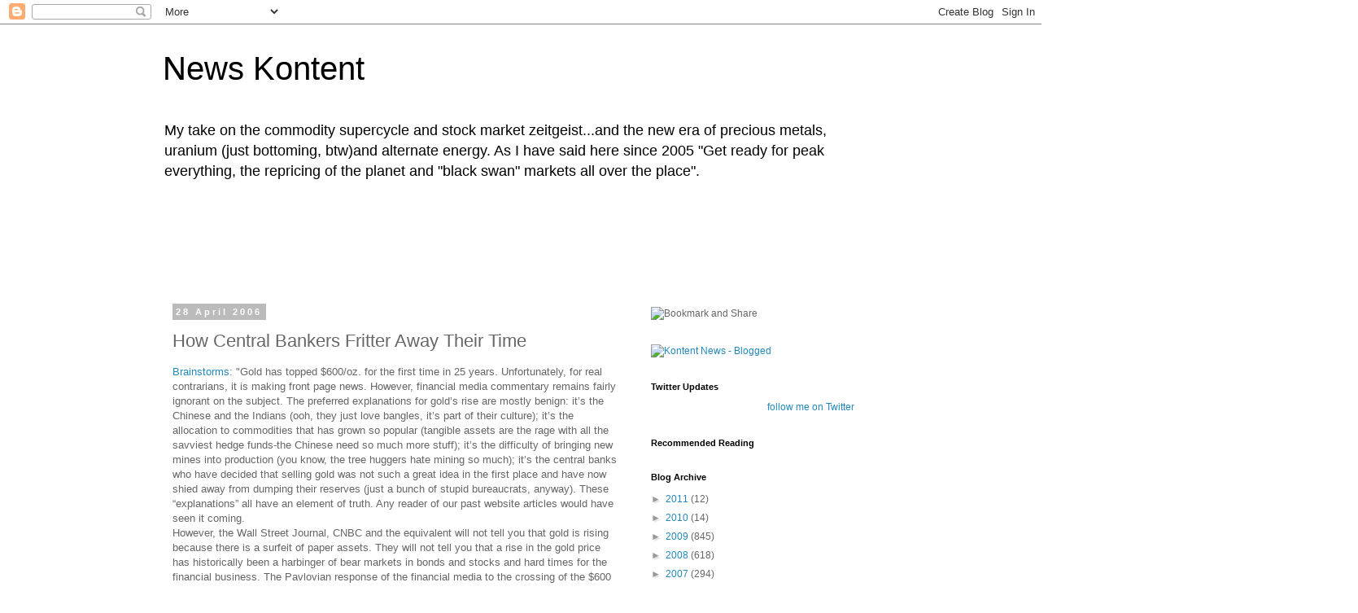

--- FILE ---
content_type: text/html; charset=UTF-8
request_url: http://news.kontentkonsult.com/2006/04/how-central-bankers-fritter-away-their.html
body_size: 25364
content:
<!DOCTYPE html>
<html class='v2' dir='ltr' lang='en-AU'>
<head>
<link href='https://www.blogger.com/static/v1/widgets/335934321-css_bundle_v2.css' rel='stylesheet' type='text/css'/>
<meta content='width=1100' name='viewport'/>
<meta content='text/html; charset=UTF-8' http-equiv='Content-Type'/>
<meta content='blogger' name='generator'/>
<link href='http://news.kontentkonsult.com/favicon.ico' rel='icon' type='image/x-icon'/>
<link href='http://news.kontentkonsult.com/2006/04/how-central-bankers-fritter-away-their.html' rel='canonical'/>
<link rel="alternate" type="application/atom+xml" title="News Kontent - Atom" href="http://news.kontentkonsult.com/feeds/posts/default" />
<link rel="alternate" type="application/rss+xml" title="News Kontent - RSS" href="http://news.kontentkonsult.com/feeds/posts/default?alt=rss" />
<link rel="service.post" type="application/atom+xml" title="News Kontent - Atom" href="https://www.blogger.com/feeds/19966255/posts/default" />

<link rel="alternate" type="application/atom+xml" title="News Kontent - Atom" href="http://news.kontentkonsult.com/feeds/114618392655720983/comments/default" />
<!--Can't find substitution for tag [blog.ieCssRetrofitLinks]-->
<meta content='http://news.kontentkonsult.com/2006/04/how-central-bankers-fritter-away-their.html' property='og:url'/>
<meta content='How Central Bankers Fritter Away Their Time' property='og:title'/>
<meta content='Brainstorms : &quot;Gold has topped $600/oz. for the first time in 25 years. Unfortunately, for real contrarians, it is making front page news. H...' property='og:description'/>
<title>News Kontent: How Central Bankers Fritter Away Their Time</title>
<style id='page-skin-1' type='text/css'><!--
/*
-----------------------------------------------
Blogger Template Style
Name:     Simple
Designer: Blogger
URL:      www.blogger.com
----------------------------------------------- */
/* Content
----------------------------------------------- */
body {
font: normal normal 12px 'Trebuchet MS', Trebuchet, Verdana, sans-serif;
color: #666666;
background: #ffffff none repeat scroll top left;
padding: 0 0 0 0;
}
html body .region-inner {
min-width: 0;
max-width: 100%;
width: auto;
}
h2 {
font-size: 22px;
}
a:link {
text-decoration:none;
color: #2288bb;
}
a:visited {
text-decoration:none;
color: #888888;
}
a:hover {
text-decoration:underline;
color: #33aaff;
}
.body-fauxcolumn-outer .fauxcolumn-inner {
background: transparent none repeat scroll top left;
_background-image: none;
}
.body-fauxcolumn-outer .cap-top {
position: absolute;
z-index: 1;
height: 400px;
width: 100%;
}
.body-fauxcolumn-outer .cap-top .cap-left {
width: 100%;
background: transparent none repeat-x scroll top left;
_background-image: none;
}
.content-outer {
-moz-box-shadow: 0 0 0 rgba(0, 0, 0, .15);
-webkit-box-shadow: 0 0 0 rgba(0, 0, 0, .15);
-goog-ms-box-shadow: 0 0 0 #333333;
box-shadow: 0 0 0 rgba(0, 0, 0, .15);
margin-bottom: 1px;
}
.content-inner {
padding: 10px 40px;
}
.content-inner {
background-color: #ffffff;
}
/* Header
----------------------------------------------- */
.header-outer {
background: transparent none repeat-x scroll 0 -400px;
_background-image: none;
}
.Header h1 {
font: normal normal 40px 'Trebuchet MS',Trebuchet,Verdana,sans-serif;
color: #000000;
text-shadow: 0 0 0 rgba(0, 0, 0, .2);
}
.Header h1 a {
color: #000000;
}
.Header .description {
font-size: 18px;
color: #000000;
}
.header-inner .Header .titlewrapper {
padding: 22px 0;
}
.header-inner .Header .descriptionwrapper {
padding: 0 0;
}
/* Tabs
----------------------------------------------- */
.tabs-inner .section:first-child {
border-top: 0 solid #dddddd;
}
.tabs-inner .section:first-child ul {
margin-top: -1px;
border-top: 1px solid #dddddd;
border-left: 1px solid #dddddd;
border-right: 1px solid #dddddd;
}
.tabs-inner .widget ul {
background: transparent none repeat-x scroll 0 -800px;
_background-image: none;
border-bottom: 1px solid #dddddd;
margin-top: 0;
margin-left: -30px;
margin-right: -30px;
}
.tabs-inner .widget li a {
display: inline-block;
padding: .6em 1em;
font: normal normal 12px 'Trebuchet MS', Trebuchet, Verdana, sans-serif;
color: #000000;
border-left: 1px solid #ffffff;
border-right: 1px solid #dddddd;
}
.tabs-inner .widget li:first-child a {
border-left: none;
}
.tabs-inner .widget li.selected a, .tabs-inner .widget li a:hover {
color: #000000;
background-color: #eeeeee;
text-decoration: none;
}
/* Columns
----------------------------------------------- */
.main-outer {
border-top: 0 solid transparent;
}
.fauxcolumn-left-outer .fauxcolumn-inner {
border-right: 1px solid transparent;
}
.fauxcolumn-right-outer .fauxcolumn-inner {
border-left: 1px solid transparent;
}
/* Headings
----------------------------------------------- */
div.widget > h2,
div.widget h2.title {
margin: 0 0 1em 0;
font: normal bold 11px 'Trebuchet MS',Trebuchet,Verdana,sans-serif;
color: #000000;
}
/* Widgets
----------------------------------------------- */
.widget .zippy {
color: #999999;
text-shadow: 2px 2px 1px rgba(0, 0, 0, .1);
}
.widget .popular-posts ul {
list-style: none;
}
/* Posts
----------------------------------------------- */
h2.date-header {
font: normal bold 11px Arial, Tahoma, Helvetica, FreeSans, sans-serif;
}
.date-header span {
background-color: #bbbbbb;
color: #ffffff;
padding: 0.4em;
letter-spacing: 3px;
margin: inherit;
}
.main-inner {
padding-top: 35px;
padding-bottom: 65px;
}
.main-inner .column-center-inner {
padding: 0 0;
}
.main-inner .column-center-inner .section {
margin: 0 1em;
}
.post {
margin: 0 0 45px 0;
}
h3.post-title, .comments h4 {
font: normal normal 22px 'Trebuchet MS',Trebuchet,Verdana,sans-serif;
margin: .75em 0 0;
}
.post-body {
font-size: 110%;
line-height: 1.4;
position: relative;
}
.post-body img, .post-body .tr-caption-container, .Profile img, .Image img,
.BlogList .item-thumbnail img {
padding: 2px;
background: #ffffff;
border: 1px solid #eeeeee;
-moz-box-shadow: 1px 1px 5px rgba(0, 0, 0, .1);
-webkit-box-shadow: 1px 1px 5px rgba(0, 0, 0, .1);
box-shadow: 1px 1px 5px rgba(0, 0, 0, .1);
}
.post-body img, .post-body .tr-caption-container {
padding: 5px;
}
.post-body .tr-caption-container {
color: #666666;
}
.post-body .tr-caption-container img {
padding: 0;
background: transparent;
border: none;
-moz-box-shadow: 0 0 0 rgba(0, 0, 0, .1);
-webkit-box-shadow: 0 0 0 rgba(0, 0, 0, .1);
box-shadow: 0 0 0 rgba(0, 0, 0, .1);
}
.post-header {
margin: 0 0 1.5em;
line-height: 1.6;
font-size: 90%;
}
.post-footer {
margin: 20px -2px 0;
padding: 5px 10px;
color: #666666;
background-color: #eeeeee;
border-bottom: 1px solid #eeeeee;
line-height: 1.6;
font-size: 90%;
}
#comments .comment-author {
padding-top: 1.5em;
border-top: 1px solid transparent;
background-position: 0 1.5em;
}
#comments .comment-author:first-child {
padding-top: 0;
border-top: none;
}
.avatar-image-container {
margin: .2em 0 0;
}
#comments .avatar-image-container img {
border: 1px solid #eeeeee;
}
/* Comments
----------------------------------------------- */
.comments .comments-content .icon.blog-author {
background-repeat: no-repeat;
background-image: url([data-uri]);
}
.comments .comments-content .loadmore a {
border-top: 1px solid #999999;
border-bottom: 1px solid #999999;
}
.comments .comment-thread.inline-thread {
background-color: #eeeeee;
}
.comments .continue {
border-top: 2px solid #999999;
}
/* Accents
---------------------------------------------- */
.section-columns td.columns-cell {
border-left: 1px solid transparent;
}
.blog-pager {
background: transparent url(http://www.blogblog.com/1kt/simple/paging_dot.png) repeat-x scroll top center;
}
.blog-pager-older-link, .home-link,
.blog-pager-newer-link {
background-color: #ffffff;
padding: 5px;
}
.footer-outer {
border-top: 1px dashed #bbbbbb;
}
/* Mobile
----------------------------------------------- */
body.mobile  {
background-size: auto;
}
.mobile .body-fauxcolumn-outer {
background: transparent none repeat scroll top left;
}
.mobile .body-fauxcolumn-outer .cap-top {
background-size: 100% auto;
}
.mobile .content-outer {
-webkit-box-shadow: 0 0 3px rgba(0, 0, 0, .15);
box-shadow: 0 0 3px rgba(0, 0, 0, .15);
}
.mobile .tabs-inner .widget ul {
margin-left: 0;
margin-right: 0;
}
.mobile .post {
margin: 0;
}
.mobile .main-inner .column-center-inner .section {
margin: 0;
}
.mobile .date-header span {
padding: 0.1em 10px;
margin: 0 -10px;
}
.mobile h3.post-title {
margin: 0;
}
.mobile .blog-pager {
background: transparent none no-repeat scroll top center;
}
.mobile .footer-outer {
border-top: none;
}
.mobile .main-inner, .mobile .footer-inner {
background-color: #ffffff;
}
.mobile-index-contents {
color: #666666;
}
.mobile-link-button {
background-color: #2288bb;
}
.mobile-link-button a:link, .mobile-link-button a:visited {
color: #ffffff;
}
.mobile .tabs-inner .section:first-child {
border-top: none;
}
.mobile .tabs-inner .PageList .widget-content {
background-color: #eeeeee;
color: #000000;
border-top: 1px solid #dddddd;
border-bottom: 1px solid #dddddd;
}
.mobile .tabs-inner .PageList .widget-content .pagelist-arrow {
border-left: 1px solid #dddddd;
}

--></style>
<style id='template-skin-1' type='text/css'><!--
body {
min-width: 960px;
}
.content-outer, .content-fauxcolumn-outer, .region-inner {
min-width: 960px;
max-width: 960px;
_width: 960px;
}
.main-inner .columns {
padding-left: 0;
padding-right: 310px;
}
.main-inner .fauxcolumn-center-outer {
left: 0;
right: 310px;
/* IE6 does not respect left and right together */
_width: expression(this.parentNode.offsetWidth -
parseInt("0") -
parseInt("310px") + 'px');
}
.main-inner .fauxcolumn-left-outer {
width: 0;
}
.main-inner .fauxcolumn-right-outer {
width: 310px;
}
.main-inner .column-left-outer {
width: 0;
right: 100%;
margin-left: -0;
}
.main-inner .column-right-outer {
width: 310px;
margin-right: -310px;
}
#layout {
min-width: 0;
}
#layout .content-outer {
min-width: 0;
width: 800px;
}
#layout .region-inner {
min-width: 0;
width: auto;
}
body#layout div.add_widget {
padding: 8px;
}
body#layout div.add_widget a {
margin-left: 32px;
}
--></style>
<link href='https://www.blogger.com/dyn-css/authorization.css?targetBlogID=19966255&amp;zx=eabe924d-2a77-4cb7-b616-5d2d0890bc84' media='none' onload='if(media!=&#39;all&#39;)media=&#39;all&#39;' rel='stylesheet'/><noscript><link href='https://www.blogger.com/dyn-css/authorization.css?targetBlogID=19966255&amp;zx=eabe924d-2a77-4cb7-b616-5d2d0890bc84' rel='stylesheet'/></noscript>
<meta name='google-adsense-platform-account' content='ca-host-pub-1556223355139109'/>
<meta name='google-adsense-platform-domain' content='blogspot.com'/>

<!-- data-ad-client=ca-pub-5284093302019172 -->

</head>
<body class='loading variant-simplysimple'>
<div class='navbar section' id='navbar' name='Navbar'><div class='widget Navbar' data-version='1' id='Navbar1'><script type="text/javascript">
    function setAttributeOnload(object, attribute, val) {
      if(window.addEventListener) {
        window.addEventListener('load',
          function(){ object[attribute] = val; }, false);
      } else {
        window.attachEvent('onload', function(){ object[attribute] = val; });
      }
    }
  </script>
<div id="navbar-iframe-container"></div>
<script type="text/javascript" src="https://apis.google.com/js/platform.js"></script>
<script type="text/javascript">
      gapi.load("gapi.iframes:gapi.iframes.style.bubble", function() {
        if (gapi.iframes && gapi.iframes.getContext) {
          gapi.iframes.getContext().openChild({
              url: 'https://www.blogger.com/navbar/19966255?po\x3d114618392655720983\x26origin\x3dhttp://news.kontentkonsult.com',
              where: document.getElementById("navbar-iframe-container"),
              id: "navbar-iframe"
          });
        }
      });
    </script><script type="text/javascript">
(function() {
var script = document.createElement('script');
script.type = 'text/javascript';
script.src = '//pagead2.googlesyndication.com/pagead/js/google_top_exp.js';
var head = document.getElementsByTagName('head')[0];
if (head) {
head.appendChild(script);
}})();
</script>
</div></div>
<div class='body-fauxcolumns'>
<div class='fauxcolumn-outer body-fauxcolumn-outer'>
<div class='cap-top'>
<div class='cap-left'></div>
<div class='cap-right'></div>
</div>
<div class='fauxborder-left'>
<div class='fauxborder-right'></div>
<div class='fauxcolumn-inner'>
</div>
</div>
<div class='cap-bottom'>
<div class='cap-left'></div>
<div class='cap-right'></div>
</div>
</div>
</div>
<div class='content'>
<div class='content-fauxcolumns'>
<div class='fauxcolumn-outer content-fauxcolumn-outer'>
<div class='cap-top'>
<div class='cap-left'></div>
<div class='cap-right'></div>
</div>
<div class='fauxborder-left'>
<div class='fauxborder-right'></div>
<div class='fauxcolumn-inner'>
</div>
</div>
<div class='cap-bottom'>
<div class='cap-left'></div>
<div class='cap-right'></div>
</div>
</div>
</div>
<div class='content-outer'>
<div class='content-cap-top cap-top'>
<div class='cap-left'></div>
<div class='cap-right'></div>
</div>
<div class='fauxborder-left content-fauxborder-left'>
<div class='fauxborder-right content-fauxborder-right'></div>
<div class='content-inner'>
<header>
<div class='header-outer'>
<div class='header-cap-top cap-top'>
<div class='cap-left'></div>
<div class='cap-right'></div>
</div>
<div class='fauxborder-left header-fauxborder-left'>
<div class='fauxborder-right header-fauxborder-right'></div>
<div class='region-inner header-inner'>
<div class='header section' id='header' name='Header'><div class='widget Header' data-version='1' id='Header2'>
<div id='header-inner'>
<div class='titlewrapper'>
<h1 class='title'>
<a href='http://news.kontentkonsult.com/'>
News Kontent
</a>
</h1>
</div>
<div class='descriptionwrapper'>
<p class='description'><span>My take on the commodity supercycle and stock market zeitgeist...and the new era of precious metals, uranium (just bottoming, btw)and alternate energy. As I have said here since 2005 "Get ready for peak everything, the repricing of the planet and "black swan" markets all over the place".</span></p>
</div>
</div>
</div></div>
</div>
</div>
<div class='header-cap-bottom cap-bottom'>
<div class='cap-left'></div>
<div class='cap-right'></div>
</div>
</div>
</header>
<div class='tabs-outer'>
<div class='tabs-cap-top cap-top'>
<div class='cap-left'></div>
<div class='cap-right'></div>
</div>
<div class='fauxborder-left tabs-fauxborder-left'>
<div class='fauxborder-right tabs-fauxborder-right'></div>
<div class='region-inner tabs-inner'>
<div class='tabs section' id='crosscol' name='Cross-column'><div class='widget AdSense' data-version='1' id='AdSense2'>
<div class='widget-content'>
<script type="text/javascript"><!--
google_ad_client="pub-5284093302019172";
google_ad_host="pub-1556223355139109";
google_ad_host_channel="00000";
google_ad_width=728;
google_ad_height=90;
google_ad_format="728x90_as";
google_ad_type="text_image";
google_color_border="000000";
google_color_bg="000000";
google_color_link="AABBCC";
google_color_url="99CC77";
google_color_text="88DDDD";
//--></script>
<script type="text/javascript"
  src="http://pagead2.googlesyndication.com/pagead/show_ads.js">
</script>
<div class='clear'></div>
</div>
</div></div>
<div class='tabs no-items section' id='crosscol-overflow' name='Cross-Column 2'></div>
</div>
</div>
<div class='tabs-cap-bottom cap-bottom'>
<div class='cap-left'></div>
<div class='cap-right'></div>
</div>
</div>
<div class='main-outer'>
<div class='main-cap-top cap-top'>
<div class='cap-left'></div>
<div class='cap-right'></div>
</div>
<div class='fauxborder-left main-fauxborder-left'>
<div class='fauxborder-right main-fauxborder-right'></div>
<div class='region-inner main-inner'>
<div class='columns fauxcolumns'>
<div class='fauxcolumn-outer fauxcolumn-center-outer'>
<div class='cap-top'>
<div class='cap-left'></div>
<div class='cap-right'></div>
</div>
<div class='fauxborder-left'>
<div class='fauxborder-right'></div>
<div class='fauxcolumn-inner'>
</div>
</div>
<div class='cap-bottom'>
<div class='cap-left'></div>
<div class='cap-right'></div>
</div>
</div>
<div class='fauxcolumn-outer fauxcolumn-left-outer'>
<div class='cap-top'>
<div class='cap-left'></div>
<div class='cap-right'></div>
</div>
<div class='fauxborder-left'>
<div class='fauxborder-right'></div>
<div class='fauxcolumn-inner'>
</div>
</div>
<div class='cap-bottom'>
<div class='cap-left'></div>
<div class='cap-right'></div>
</div>
</div>
<div class='fauxcolumn-outer fauxcolumn-right-outer'>
<div class='cap-top'>
<div class='cap-left'></div>
<div class='cap-right'></div>
</div>
<div class='fauxborder-left'>
<div class='fauxborder-right'></div>
<div class='fauxcolumn-inner'>
</div>
</div>
<div class='cap-bottom'>
<div class='cap-left'></div>
<div class='cap-right'></div>
</div>
</div>
<!-- corrects IE6 width calculation -->
<div class='columns-inner'>
<div class='column-center-outer'>
<div class='column-center-inner'>
<div class='main section' id='main' name='Main'><div class='widget Blog' data-version='1' id='Blog1'>
<div class='blog-posts hfeed'>

          <div class="date-outer">
        
<h2 class='date-header'><span>28 April 2006</span></h2>

          <div class="date-posts">
        
<div class='post-outer'>
<div class='post hentry uncustomized-post-template' itemprop='blogPost' itemscope='itemscope' itemtype='http://schema.org/BlogPosting'>
<meta content='19966255' itemprop='blogId'/>
<meta content='114618392655720983' itemprop='postId'/>
<a name='114618392655720983'></a>
<h3 class='post-title entry-title' itemprop='name'>
How Central Bankers Fritter Away Their Time
</h3>
<div class='post-header'>
<div class='post-header-line-1'></div>
</div>
<div class='post-body entry-content' id='post-body-114618392655720983' itemprop='description articleBody'>
<a href="http://www.tocqueville.com/brainstorms/brainstorms.php?id=182">Brainstorms</a>: "Gold has topped $600/oz. for the first time in 25 years. Unfortunately, for real contrarians, it is making front page news. However, financial media commentary remains fairly ignorant on the subject. The preferred explanations for gold&#8217;s rise are mostly benign: it&#8217;s the Chinese and the Indians (ooh, they just love bangles, it&#8217;s part of their culture); it&#8217;s the allocation to commodities that has grown so popular (tangible assets are the rage with all the savviest hedge funds-the Chinese need so much more stuff); it&#8217;s the difficulty of bringing new mines into production (you know, the tree huggers hate mining so much); it&#8217;s the central banks who have decided that selling gold was not such a great idea in the first place and have now shied away from dumping their reserves (just a bunch of stupid bureaucrats, anyway). These &#8220;explanations&#8221; all have an element of truth. Any reader of our past website articles would have seen it coming.<br />However, the Wall Street Journal, CNBC and the equivalent will not tell you that gold is rising because there is a surfeit of paper assets. They will not tell you that a rise in the gold price has historically been a harbinger of bear markets in bonds and stocks and hard times for the financial business. The Pavlovian response of the financial media to the crossing of the $600 threshold was as predictable as their inability to comprehend or to portray the significance. <br />In truth, the price of gold at $600 is no big deal. In 1980 dollars, it is only $300. If prior highs mean anything, a target of $1700 in today&#8217;s dollars is what investors should be thinking about. In our view, gold remains cheap, another sign that the financial markets continue to under-price risk. Investors should worry less about whether t"
<div style='clear: both;'></div>
</div>
<div class='post-footer'>
<div class='post-footer-line post-footer-line-1'>
<span class='post-author vcard'>
Posted by
<span class='fn' itemprop='author' itemscope='itemscope' itemtype='http://schema.org/Person'>
<meta content='https://www.blogger.com/profile/05331047626419936198' itemprop='url'/>
<a class='g-profile' href='https://www.blogger.com/profile/05331047626419936198' rel='author' title='author profile'>
<span itemprop='name'>kevin</span>
</a>
</span>
</span>
<span class='post-timestamp'>
at
<meta content='http://news.kontentkonsult.com/2006/04/how-central-bankers-fritter-away-their.html' itemprop='url'/>
<a class='timestamp-link' href='http://news.kontentkonsult.com/2006/04/how-central-bankers-fritter-away-their.html' rel='bookmark' title='permanent link'><abbr class='published' itemprop='datePublished' title='2006-04-28T10:25:00+10:00'>4/28/2006 10:25:00 am</abbr></a>
</span>
<span class='post-comment-link'>
</span>
<span class='post-icons'>
<span class='item-action'>
<a href='https://www.blogger.com/email-post/19966255/114618392655720983' title='Email Post'>
<img alt='' class='icon-action' height='13' src='https://resources.blogblog.com/img/icon18_email.gif' width='18'/>
</a>
</span>
<span class='item-control blog-admin pid-1971424292'>
<a href='https://www.blogger.com/post-edit.g?blogID=19966255&postID=114618392655720983&from=pencil' title='Edit Post'>
<img alt='' class='icon-action' height='18' src='https://resources.blogblog.com/img/icon18_edit_allbkg.gif' width='18'/>
</a>
</span>
</span>
<div class='post-share-buttons goog-inline-block'>
<a class='goog-inline-block share-button sb-email' href='https://www.blogger.com/share-post.g?blogID=19966255&postID=114618392655720983&target=email' target='_blank' title='Email This'><span class='share-button-link-text'>Email This</span></a><a class='goog-inline-block share-button sb-blog' href='https://www.blogger.com/share-post.g?blogID=19966255&postID=114618392655720983&target=blog' onclick='window.open(this.href, "_blank", "height=270,width=475"); return false;' target='_blank' title='BlogThis!'><span class='share-button-link-text'>BlogThis!</span></a><a class='goog-inline-block share-button sb-twitter' href='https://www.blogger.com/share-post.g?blogID=19966255&postID=114618392655720983&target=twitter' target='_blank' title='Share to X'><span class='share-button-link-text'>Share to X</span></a><a class='goog-inline-block share-button sb-facebook' href='https://www.blogger.com/share-post.g?blogID=19966255&postID=114618392655720983&target=facebook' onclick='window.open(this.href, "_blank", "height=430,width=640"); return false;' target='_blank' title='Share to Facebook'><span class='share-button-link-text'>Share to Facebook</span></a><a class='goog-inline-block share-button sb-pinterest' href='https://www.blogger.com/share-post.g?blogID=19966255&postID=114618392655720983&target=pinterest' target='_blank' title='Share to Pinterest'><span class='share-button-link-text'>Share to Pinterest</span></a>
</div>
</div>
<div class='post-footer-line post-footer-line-2'>
<span class='post-labels'>
</span>
</div>
<div class='post-footer-line post-footer-line-3'>
<span class='post-location'>
</span>
</div>
</div>
</div>
<div class='comments' id='comments'>
<a name='comments'></a>
<h4>No comments:</h4>
<div id='Blog1_comments-block-wrapper'>
<dl class='' id='comments-block'>
</dl>
</div>
<p class='comment-footer'>
<a href='https://www.blogger.com/comment/fullpage/post/19966255/114618392655720983' onclick=''>Post a Comment</a>
</p>
</div>
</div>

        </div></div>
      
</div>
<div class='blog-pager' id='blog-pager'>
<span id='blog-pager-newer-link'>
<a class='blog-pager-newer-link' href='http://news.kontentkonsult.com/2006/04/short-squeeze.html' id='Blog1_blog-pager-newer-link' title='Newer Post'>Newer Post</a>
</span>
<span id='blog-pager-older-link'>
<a class='blog-pager-older-link' href='http://news.kontentkonsult.com/2006/04/dialetic-of-venezuela.html' id='Blog1_blog-pager-older-link' title='Older Post'>Older Post</a>
</span>
<a class='home-link' href='http://news.kontentkonsult.com/'>Home</a>
</div>
<div class='clear'></div>
<div class='post-feeds'>
<div class='feed-links'>
Subscribe to:
<a class='feed-link' href='http://news.kontentkonsult.com/feeds/114618392655720983/comments/default' target='_blank' type='application/atom+xml'>Post Comments (Atom)</a>
</div>
</div>
</div></div>
</div>
</div>
<div class='column-left-outer'>
<div class='column-left-inner'>
<aside>
</aside>
</div>
</div>
<div class='column-right-outer'>
<div class='column-right-inner'>
<aside>
<div class='sidebar section' id='sidebar-right-1'><div class='widget HTML' data-version='1' id='HTML6'>
<div class='widget-content'>
<!-- AddThis Button BEGIN -->
<div><a expr:id="data:post.url" expr:name="data:post.title" onmouseover="return addthis_open(this, " onmouseout="addthis_close()" , this.id, this.name); onclick="return addthis_sendto()"><img width="125" alt="Bookmark and Share" style="border:0" src="http://s7.addthis.com/static/btn/lg-share-en.gif" height="16"/></a>
<script src="http://s7.addthis.com/js/250/addthis_widget.js?pub=xa-4a552402585c7164" type="text/javascript"></script></div>
<!-- AddThis Button END -->
</div>
<div class='clear'></div>
</div><div class='widget HTML' data-version='1' id='HTML4'>
<div class='widget-content'>
<a href="http://www.blogged.com/blogs/kontent-news-1437572.html">
<img border="0" alt="Kontent News - Blogged" src="http://www.blogged.com/icons/vn_kevinm27_1437572.gif" title="Kontent News - Blogged"/></a>
</div>
<div class='clear'></div>
</div><div class='widget HTML' data-version='1' id='HTML3'>
<h2 class='title'>Twitter Updates</h2>
<div class='widget-content'>
<div id="twitter_div">
<h2 style="display:none;" class="sidebar-title">Twitter Updates</h2>
<ul id="twitter_update_list"></ul>
<a id="twitter-link" style="display:block;text-align:right;" href="http://twitter.com/spacerkev">follow me on Twitter</a>
</div>
<script src="http://twitter.com/javascripts/blogger.js" type="text/javascript"></script>
<script src="http://twitter.com/statuses/user_timeline/spacerkev.json?callback=twitterCallback2&amp;count=5" type="text/javascript"></script>
</div>
<div class='clear'></div>
</div><div class='widget HTML' data-version='1' id='HTML7'>
<h2 class='title'>Recommended Reading</h2>
<div class='widget-content'>
<script src="http://feedjit.com/coFilter/?bc=FFFFFF&amp;tc=494949&amp;brd1=336699&amp;lnk=494949&amp;hc=336699&amp;ww=160" type="text/javascript"></script><noscript><a href="http://feedjit.com/">Feedjit Live Blog Stats</a></noscript>
</div>
<div class='clear'></div>
</div><div class='widget BlogArchive' data-version='1' id='BlogArchive1'>
<h2>Blog Archive</h2>
<div class='widget-content'>
<div id='ArchiveList'>
<div id='BlogArchive1_ArchiveList'>
<ul class='hierarchy'>
<li class='archivedate collapsed'>
<a class='toggle' href='javascript:void(0)'>
<span class='zippy'>

        &#9658;&#160;
      
</span>
</a>
<a class='post-count-link' href='http://news.kontentkonsult.com/2011/'>
2011
</a>
<span class='post-count' dir='ltr'>(12)</span>
<ul class='hierarchy'>
<li class='archivedate collapsed'>
<a class='toggle' href='javascript:void(0)'>
<span class='zippy'>

        &#9658;&#160;
      
</span>
</a>
<a class='post-count-link' href='http://news.kontentkonsult.com/2011/12/'>
December
</a>
<span class='post-count' dir='ltr'>(1)</span>
</li>
</ul>
<ul class='hierarchy'>
<li class='archivedate collapsed'>
<a class='toggle' href='javascript:void(0)'>
<span class='zippy'>

        &#9658;&#160;
      
</span>
</a>
<a class='post-count-link' href='http://news.kontentkonsult.com/2011/09/'>
September
</a>
<span class='post-count' dir='ltr'>(2)</span>
</li>
</ul>
<ul class='hierarchy'>
<li class='archivedate collapsed'>
<a class='toggle' href='javascript:void(0)'>
<span class='zippy'>

        &#9658;&#160;
      
</span>
</a>
<a class='post-count-link' href='http://news.kontentkonsult.com/2011/08/'>
August
</a>
<span class='post-count' dir='ltr'>(1)</span>
</li>
</ul>
<ul class='hierarchy'>
<li class='archivedate collapsed'>
<a class='toggle' href='javascript:void(0)'>
<span class='zippy'>

        &#9658;&#160;
      
</span>
</a>
<a class='post-count-link' href='http://news.kontentkonsult.com/2011/06/'>
June
</a>
<span class='post-count' dir='ltr'>(1)</span>
</li>
</ul>
<ul class='hierarchy'>
<li class='archivedate collapsed'>
<a class='toggle' href='javascript:void(0)'>
<span class='zippy'>

        &#9658;&#160;
      
</span>
</a>
<a class='post-count-link' href='http://news.kontentkonsult.com/2011/04/'>
April
</a>
<span class='post-count' dir='ltr'>(2)</span>
</li>
</ul>
<ul class='hierarchy'>
<li class='archivedate collapsed'>
<a class='toggle' href='javascript:void(0)'>
<span class='zippy'>

        &#9658;&#160;
      
</span>
</a>
<a class='post-count-link' href='http://news.kontentkonsult.com/2011/03/'>
March
</a>
<span class='post-count' dir='ltr'>(1)</span>
</li>
</ul>
<ul class='hierarchy'>
<li class='archivedate collapsed'>
<a class='toggle' href='javascript:void(0)'>
<span class='zippy'>

        &#9658;&#160;
      
</span>
</a>
<a class='post-count-link' href='http://news.kontentkonsult.com/2011/02/'>
February
</a>
<span class='post-count' dir='ltr'>(1)</span>
</li>
</ul>
<ul class='hierarchy'>
<li class='archivedate collapsed'>
<a class='toggle' href='javascript:void(0)'>
<span class='zippy'>

        &#9658;&#160;
      
</span>
</a>
<a class='post-count-link' href='http://news.kontentkonsult.com/2011/01/'>
January
</a>
<span class='post-count' dir='ltr'>(3)</span>
</li>
</ul>
</li>
</ul>
<ul class='hierarchy'>
<li class='archivedate collapsed'>
<a class='toggle' href='javascript:void(0)'>
<span class='zippy'>

        &#9658;&#160;
      
</span>
</a>
<a class='post-count-link' href='http://news.kontentkonsult.com/2010/'>
2010
</a>
<span class='post-count' dir='ltr'>(14)</span>
<ul class='hierarchy'>
<li class='archivedate collapsed'>
<a class='toggle' href='javascript:void(0)'>
<span class='zippy'>

        &#9658;&#160;
      
</span>
</a>
<a class='post-count-link' href='http://news.kontentkonsult.com/2010/12/'>
December
</a>
<span class='post-count' dir='ltr'>(2)</span>
</li>
</ul>
<ul class='hierarchy'>
<li class='archivedate collapsed'>
<a class='toggle' href='javascript:void(0)'>
<span class='zippy'>

        &#9658;&#160;
      
</span>
</a>
<a class='post-count-link' href='http://news.kontentkonsult.com/2010/10/'>
October
</a>
<span class='post-count' dir='ltr'>(2)</span>
</li>
</ul>
<ul class='hierarchy'>
<li class='archivedate collapsed'>
<a class='toggle' href='javascript:void(0)'>
<span class='zippy'>

        &#9658;&#160;
      
</span>
</a>
<a class='post-count-link' href='http://news.kontentkonsult.com/2010/05/'>
May
</a>
<span class='post-count' dir='ltr'>(3)</span>
</li>
</ul>
<ul class='hierarchy'>
<li class='archivedate collapsed'>
<a class='toggle' href='javascript:void(0)'>
<span class='zippy'>

        &#9658;&#160;
      
</span>
</a>
<a class='post-count-link' href='http://news.kontentkonsult.com/2010/04/'>
April
</a>
<span class='post-count' dir='ltr'>(1)</span>
</li>
</ul>
<ul class='hierarchy'>
<li class='archivedate collapsed'>
<a class='toggle' href='javascript:void(0)'>
<span class='zippy'>

        &#9658;&#160;
      
</span>
</a>
<a class='post-count-link' href='http://news.kontentkonsult.com/2010/03/'>
March
</a>
<span class='post-count' dir='ltr'>(2)</span>
</li>
</ul>
<ul class='hierarchy'>
<li class='archivedate collapsed'>
<a class='toggle' href='javascript:void(0)'>
<span class='zippy'>

        &#9658;&#160;
      
</span>
</a>
<a class='post-count-link' href='http://news.kontentkonsult.com/2010/02/'>
February
</a>
<span class='post-count' dir='ltr'>(2)</span>
</li>
</ul>
<ul class='hierarchy'>
<li class='archivedate collapsed'>
<a class='toggle' href='javascript:void(0)'>
<span class='zippy'>

        &#9658;&#160;
      
</span>
</a>
<a class='post-count-link' href='http://news.kontentkonsult.com/2010/01/'>
January
</a>
<span class='post-count' dir='ltr'>(2)</span>
</li>
</ul>
</li>
</ul>
<ul class='hierarchy'>
<li class='archivedate collapsed'>
<a class='toggle' href='javascript:void(0)'>
<span class='zippy'>

        &#9658;&#160;
      
</span>
</a>
<a class='post-count-link' href='http://news.kontentkonsult.com/2009/'>
2009
</a>
<span class='post-count' dir='ltr'>(845)</span>
<ul class='hierarchy'>
<li class='archivedate collapsed'>
<a class='toggle' href='javascript:void(0)'>
<span class='zippy'>

        &#9658;&#160;
      
</span>
</a>
<a class='post-count-link' href='http://news.kontentkonsult.com/2009/12/'>
December
</a>
<span class='post-count' dir='ltr'>(20)</span>
</li>
</ul>
<ul class='hierarchy'>
<li class='archivedate collapsed'>
<a class='toggle' href='javascript:void(0)'>
<span class='zippy'>

        &#9658;&#160;
      
</span>
</a>
<a class='post-count-link' href='http://news.kontentkonsult.com/2009/11/'>
November
</a>
<span class='post-count' dir='ltr'>(23)</span>
</li>
</ul>
<ul class='hierarchy'>
<li class='archivedate collapsed'>
<a class='toggle' href='javascript:void(0)'>
<span class='zippy'>

        &#9658;&#160;
      
</span>
</a>
<a class='post-count-link' href='http://news.kontentkonsult.com/2009/10/'>
October
</a>
<span class='post-count' dir='ltr'>(35)</span>
</li>
</ul>
<ul class='hierarchy'>
<li class='archivedate collapsed'>
<a class='toggle' href='javascript:void(0)'>
<span class='zippy'>

        &#9658;&#160;
      
</span>
</a>
<a class='post-count-link' href='http://news.kontentkonsult.com/2009/09/'>
September
</a>
<span class='post-count' dir='ltr'>(41)</span>
</li>
</ul>
<ul class='hierarchy'>
<li class='archivedate collapsed'>
<a class='toggle' href='javascript:void(0)'>
<span class='zippy'>

        &#9658;&#160;
      
</span>
</a>
<a class='post-count-link' href='http://news.kontentkonsult.com/2009/08/'>
August
</a>
<span class='post-count' dir='ltr'>(39)</span>
</li>
</ul>
<ul class='hierarchy'>
<li class='archivedate collapsed'>
<a class='toggle' href='javascript:void(0)'>
<span class='zippy'>

        &#9658;&#160;
      
</span>
</a>
<a class='post-count-link' href='http://news.kontentkonsult.com/2009/07/'>
July
</a>
<span class='post-count' dir='ltr'>(71)</span>
</li>
</ul>
<ul class='hierarchy'>
<li class='archivedate collapsed'>
<a class='toggle' href='javascript:void(0)'>
<span class='zippy'>

        &#9658;&#160;
      
</span>
</a>
<a class='post-count-link' href='http://news.kontentkonsult.com/2009/06/'>
June
</a>
<span class='post-count' dir='ltr'>(58)</span>
</li>
</ul>
<ul class='hierarchy'>
<li class='archivedate collapsed'>
<a class='toggle' href='javascript:void(0)'>
<span class='zippy'>

        &#9658;&#160;
      
</span>
</a>
<a class='post-count-link' href='http://news.kontentkonsult.com/2009/05/'>
May
</a>
<span class='post-count' dir='ltr'>(83)</span>
</li>
</ul>
<ul class='hierarchy'>
<li class='archivedate collapsed'>
<a class='toggle' href='javascript:void(0)'>
<span class='zippy'>

        &#9658;&#160;
      
</span>
</a>
<a class='post-count-link' href='http://news.kontentkonsult.com/2009/04/'>
April
</a>
<span class='post-count' dir='ltr'>(141)</span>
</li>
</ul>
<ul class='hierarchy'>
<li class='archivedate collapsed'>
<a class='toggle' href='javascript:void(0)'>
<span class='zippy'>

        &#9658;&#160;
      
</span>
</a>
<a class='post-count-link' href='http://news.kontentkonsult.com/2009/03/'>
March
</a>
<span class='post-count' dir='ltr'>(127)</span>
</li>
</ul>
<ul class='hierarchy'>
<li class='archivedate collapsed'>
<a class='toggle' href='javascript:void(0)'>
<span class='zippy'>

        &#9658;&#160;
      
</span>
</a>
<a class='post-count-link' href='http://news.kontentkonsult.com/2009/02/'>
February
</a>
<span class='post-count' dir='ltr'>(104)</span>
</li>
</ul>
<ul class='hierarchy'>
<li class='archivedate collapsed'>
<a class='toggle' href='javascript:void(0)'>
<span class='zippy'>

        &#9658;&#160;
      
</span>
</a>
<a class='post-count-link' href='http://news.kontentkonsult.com/2009/01/'>
January
</a>
<span class='post-count' dir='ltr'>(103)</span>
</li>
</ul>
</li>
</ul>
<ul class='hierarchy'>
<li class='archivedate collapsed'>
<a class='toggle' href='javascript:void(0)'>
<span class='zippy'>

        &#9658;&#160;
      
</span>
</a>
<a class='post-count-link' href='http://news.kontentkonsult.com/2008/'>
2008
</a>
<span class='post-count' dir='ltr'>(618)</span>
<ul class='hierarchy'>
<li class='archivedate collapsed'>
<a class='toggle' href='javascript:void(0)'>
<span class='zippy'>

        &#9658;&#160;
      
</span>
</a>
<a class='post-count-link' href='http://news.kontentkonsult.com/2008/12/'>
December
</a>
<span class='post-count' dir='ltr'>(103)</span>
</li>
</ul>
<ul class='hierarchy'>
<li class='archivedate collapsed'>
<a class='toggle' href='javascript:void(0)'>
<span class='zippy'>

        &#9658;&#160;
      
</span>
</a>
<a class='post-count-link' href='http://news.kontentkonsult.com/2008/11/'>
November
</a>
<span class='post-count' dir='ltr'>(71)</span>
</li>
</ul>
<ul class='hierarchy'>
<li class='archivedate collapsed'>
<a class='toggle' href='javascript:void(0)'>
<span class='zippy'>

        &#9658;&#160;
      
</span>
</a>
<a class='post-count-link' href='http://news.kontentkonsult.com/2008/10/'>
October
</a>
<span class='post-count' dir='ltr'>(139)</span>
</li>
</ul>
<ul class='hierarchy'>
<li class='archivedate collapsed'>
<a class='toggle' href='javascript:void(0)'>
<span class='zippy'>

        &#9658;&#160;
      
</span>
</a>
<a class='post-count-link' href='http://news.kontentkonsult.com/2008/09/'>
September
</a>
<span class='post-count' dir='ltr'>(78)</span>
</li>
</ul>
<ul class='hierarchy'>
<li class='archivedate collapsed'>
<a class='toggle' href='javascript:void(0)'>
<span class='zippy'>

        &#9658;&#160;
      
</span>
</a>
<a class='post-count-link' href='http://news.kontentkonsult.com/2008/08/'>
August
</a>
<span class='post-count' dir='ltr'>(34)</span>
</li>
</ul>
<ul class='hierarchy'>
<li class='archivedate collapsed'>
<a class='toggle' href='javascript:void(0)'>
<span class='zippy'>

        &#9658;&#160;
      
</span>
</a>
<a class='post-count-link' href='http://news.kontentkonsult.com/2008/07/'>
July
</a>
<span class='post-count' dir='ltr'>(58)</span>
</li>
</ul>
<ul class='hierarchy'>
<li class='archivedate collapsed'>
<a class='toggle' href='javascript:void(0)'>
<span class='zippy'>

        &#9658;&#160;
      
</span>
</a>
<a class='post-count-link' href='http://news.kontentkonsult.com/2008/06/'>
June
</a>
<span class='post-count' dir='ltr'>(37)</span>
</li>
</ul>
<ul class='hierarchy'>
<li class='archivedate collapsed'>
<a class='toggle' href='javascript:void(0)'>
<span class='zippy'>

        &#9658;&#160;
      
</span>
</a>
<a class='post-count-link' href='http://news.kontentkonsult.com/2008/05/'>
May
</a>
<span class='post-count' dir='ltr'>(26)</span>
</li>
</ul>
<ul class='hierarchy'>
<li class='archivedate collapsed'>
<a class='toggle' href='javascript:void(0)'>
<span class='zippy'>

        &#9658;&#160;
      
</span>
</a>
<a class='post-count-link' href='http://news.kontentkonsult.com/2008/04/'>
April
</a>
<span class='post-count' dir='ltr'>(20)</span>
</li>
</ul>
<ul class='hierarchy'>
<li class='archivedate collapsed'>
<a class='toggle' href='javascript:void(0)'>
<span class='zippy'>

        &#9658;&#160;
      
</span>
</a>
<a class='post-count-link' href='http://news.kontentkonsult.com/2008/03/'>
March
</a>
<span class='post-count' dir='ltr'>(31)</span>
</li>
</ul>
<ul class='hierarchy'>
<li class='archivedate collapsed'>
<a class='toggle' href='javascript:void(0)'>
<span class='zippy'>

        &#9658;&#160;
      
</span>
</a>
<a class='post-count-link' href='http://news.kontentkonsult.com/2008/02/'>
February
</a>
<span class='post-count' dir='ltr'>(12)</span>
</li>
</ul>
<ul class='hierarchy'>
<li class='archivedate collapsed'>
<a class='toggle' href='javascript:void(0)'>
<span class='zippy'>

        &#9658;&#160;
      
</span>
</a>
<a class='post-count-link' href='http://news.kontentkonsult.com/2008/01/'>
January
</a>
<span class='post-count' dir='ltr'>(9)</span>
</li>
</ul>
</li>
</ul>
<ul class='hierarchy'>
<li class='archivedate collapsed'>
<a class='toggle' href='javascript:void(0)'>
<span class='zippy'>

        &#9658;&#160;
      
</span>
</a>
<a class='post-count-link' href='http://news.kontentkonsult.com/2007/'>
2007
</a>
<span class='post-count' dir='ltr'>(294)</span>
<ul class='hierarchy'>
<li class='archivedate collapsed'>
<a class='toggle' href='javascript:void(0)'>
<span class='zippy'>

        &#9658;&#160;
      
</span>
</a>
<a class='post-count-link' href='http://news.kontentkonsult.com/2007/12/'>
December
</a>
<span class='post-count' dir='ltr'>(13)</span>
</li>
</ul>
<ul class='hierarchy'>
<li class='archivedate collapsed'>
<a class='toggle' href='javascript:void(0)'>
<span class='zippy'>

        &#9658;&#160;
      
</span>
</a>
<a class='post-count-link' href='http://news.kontentkonsult.com/2007/11/'>
November
</a>
<span class='post-count' dir='ltr'>(30)</span>
</li>
</ul>
<ul class='hierarchy'>
<li class='archivedate collapsed'>
<a class='toggle' href='javascript:void(0)'>
<span class='zippy'>

        &#9658;&#160;
      
</span>
</a>
<a class='post-count-link' href='http://news.kontentkonsult.com/2007/10/'>
October
</a>
<span class='post-count' dir='ltr'>(25)</span>
</li>
</ul>
<ul class='hierarchy'>
<li class='archivedate collapsed'>
<a class='toggle' href='javascript:void(0)'>
<span class='zippy'>

        &#9658;&#160;
      
</span>
</a>
<a class='post-count-link' href='http://news.kontentkonsult.com/2007/09/'>
September
</a>
<span class='post-count' dir='ltr'>(28)</span>
</li>
</ul>
<ul class='hierarchy'>
<li class='archivedate collapsed'>
<a class='toggle' href='javascript:void(0)'>
<span class='zippy'>

        &#9658;&#160;
      
</span>
</a>
<a class='post-count-link' href='http://news.kontentkonsult.com/2007/08/'>
August
</a>
<span class='post-count' dir='ltr'>(19)</span>
</li>
</ul>
<ul class='hierarchy'>
<li class='archivedate collapsed'>
<a class='toggle' href='javascript:void(0)'>
<span class='zippy'>

        &#9658;&#160;
      
</span>
</a>
<a class='post-count-link' href='http://news.kontentkonsult.com/2007/07/'>
July
</a>
<span class='post-count' dir='ltr'>(32)</span>
</li>
</ul>
<ul class='hierarchy'>
<li class='archivedate collapsed'>
<a class='toggle' href='javascript:void(0)'>
<span class='zippy'>

        &#9658;&#160;
      
</span>
</a>
<a class='post-count-link' href='http://news.kontentkonsult.com/2007/06/'>
June
</a>
<span class='post-count' dir='ltr'>(64)</span>
</li>
</ul>
<ul class='hierarchy'>
<li class='archivedate collapsed'>
<a class='toggle' href='javascript:void(0)'>
<span class='zippy'>

        &#9658;&#160;
      
</span>
</a>
<a class='post-count-link' href='http://news.kontentkonsult.com/2007/05/'>
May
</a>
<span class='post-count' dir='ltr'>(13)</span>
</li>
</ul>
<ul class='hierarchy'>
<li class='archivedate collapsed'>
<a class='toggle' href='javascript:void(0)'>
<span class='zippy'>

        &#9658;&#160;
      
</span>
</a>
<a class='post-count-link' href='http://news.kontentkonsult.com/2007/04/'>
April
</a>
<span class='post-count' dir='ltr'>(11)</span>
</li>
</ul>
<ul class='hierarchy'>
<li class='archivedate collapsed'>
<a class='toggle' href='javascript:void(0)'>
<span class='zippy'>

        &#9658;&#160;
      
</span>
</a>
<a class='post-count-link' href='http://news.kontentkonsult.com/2007/03/'>
March
</a>
<span class='post-count' dir='ltr'>(22)</span>
</li>
</ul>
<ul class='hierarchy'>
<li class='archivedate collapsed'>
<a class='toggle' href='javascript:void(0)'>
<span class='zippy'>

        &#9658;&#160;
      
</span>
</a>
<a class='post-count-link' href='http://news.kontentkonsult.com/2007/02/'>
February
</a>
<span class='post-count' dir='ltr'>(23)</span>
</li>
</ul>
<ul class='hierarchy'>
<li class='archivedate collapsed'>
<a class='toggle' href='javascript:void(0)'>
<span class='zippy'>

        &#9658;&#160;
      
</span>
</a>
<a class='post-count-link' href='http://news.kontentkonsult.com/2007/01/'>
January
</a>
<span class='post-count' dir='ltr'>(14)</span>
</li>
</ul>
</li>
</ul>
<ul class='hierarchy'>
<li class='archivedate expanded'>
<a class='toggle' href='javascript:void(0)'>
<span class='zippy toggle-open'>

        &#9660;&#160;
      
</span>
</a>
<a class='post-count-link' href='http://news.kontentkonsult.com/2006/'>
2006
</a>
<span class='post-count' dir='ltr'>(427)</span>
<ul class='hierarchy'>
<li class='archivedate collapsed'>
<a class='toggle' href='javascript:void(0)'>
<span class='zippy'>

        &#9658;&#160;
      
</span>
</a>
<a class='post-count-link' href='http://news.kontentkonsult.com/2006/12/'>
December
</a>
<span class='post-count' dir='ltr'>(5)</span>
</li>
</ul>
<ul class='hierarchy'>
<li class='archivedate collapsed'>
<a class='toggle' href='javascript:void(0)'>
<span class='zippy'>

        &#9658;&#160;
      
</span>
</a>
<a class='post-count-link' href='http://news.kontentkonsult.com/2006/11/'>
November
</a>
<span class='post-count' dir='ltr'>(2)</span>
</li>
</ul>
<ul class='hierarchy'>
<li class='archivedate collapsed'>
<a class='toggle' href='javascript:void(0)'>
<span class='zippy'>

        &#9658;&#160;
      
</span>
</a>
<a class='post-count-link' href='http://news.kontentkonsult.com/2006/10/'>
October
</a>
<span class='post-count' dir='ltr'>(7)</span>
</li>
</ul>
<ul class='hierarchy'>
<li class='archivedate collapsed'>
<a class='toggle' href='javascript:void(0)'>
<span class='zippy'>

        &#9658;&#160;
      
</span>
</a>
<a class='post-count-link' href='http://news.kontentkonsult.com/2006/09/'>
September
</a>
<span class='post-count' dir='ltr'>(14)</span>
</li>
</ul>
<ul class='hierarchy'>
<li class='archivedate collapsed'>
<a class='toggle' href='javascript:void(0)'>
<span class='zippy'>

        &#9658;&#160;
      
</span>
</a>
<a class='post-count-link' href='http://news.kontentkonsult.com/2006/08/'>
August
</a>
<span class='post-count' dir='ltr'>(9)</span>
</li>
</ul>
<ul class='hierarchy'>
<li class='archivedate collapsed'>
<a class='toggle' href='javascript:void(0)'>
<span class='zippy'>

        &#9658;&#160;
      
</span>
</a>
<a class='post-count-link' href='http://news.kontentkonsult.com/2006/07/'>
July
</a>
<span class='post-count' dir='ltr'>(18)</span>
</li>
</ul>
<ul class='hierarchy'>
<li class='archivedate collapsed'>
<a class='toggle' href='javascript:void(0)'>
<span class='zippy'>

        &#9658;&#160;
      
</span>
</a>
<a class='post-count-link' href='http://news.kontentkonsult.com/2006/06/'>
June
</a>
<span class='post-count' dir='ltr'>(69)</span>
</li>
</ul>
<ul class='hierarchy'>
<li class='archivedate collapsed'>
<a class='toggle' href='javascript:void(0)'>
<span class='zippy'>

        &#9658;&#160;
      
</span>
</a>
<a class='post-count-link' href='http://news.kontentkonsult.com/2006/05/'>
May
</a>
<span class='post-count' dir='ltr'>(95)</span>
</li>
</ul>
<ul class='hierarchy'>
<li class='archivedate expanded'>
<a class='toggle' href='javascript:void(0)'>
<span class='zippy toggle-open'>

        &#9660;&#160;
      
</span>
</a>
<a class='post-count-link' href='http://news.kontentkonsult.com/2006/04/'>
April
</a>
<span class='post-count' dir='ltr'>(145)</span>
<ul class='posts'>
<li><a href='http://news.kontentkonsult.com/2006/04/every-breath-you-take-classy-parody.html'>Every Breath You Take - Classy Parody..</a></li>
<li><a href='http://news.kontentkonsult.com/2006/04/save-internet.html'>Save the Internet</a></li>
<li><a href='http://news.kontentkonsult.com/2006/04/metal-prices-to-be-on-high-in-2007.html'>Metal prices to be on a high in 2007, says UBS</a></li>
<li><a href='http://news.kontentkonsult.com/2006/04/putting-us-debt-into-perspective.html'>Putting the US Debt into Perspective</a></li>
<li><a href='http://news.kontentkonsult.com/2006/04/slv-summary-for-ishares-silver-trust.html'>SLV: Summary for ISHARES SILVER TRUST - Yahoo! Fin...</a></li>
<li><a href='http://news.kontentkonsult.com/2006/04/predator-state.html'>The Predator State</a></li>
<li><a href='http://news.kontentkonsult.com/2006/04/in-fed-we-trust-stock-market-blog-on.html'>In Fed We Trust - Stock Market Blog on TheDOCument...</a></li>
<li><a href='http://news.kontentkonsult.com/2006/04/gold-and-oil-stocks-central-asia-gold.html'>Gold and Oil Stocks: Central Asia Gold Limited</a></li>
<li><a href='http://news.kontentkonsult.com/2006/04/paul-craig-roberts-world-is-uniting.html'>Paul Craig Roberts: the World is Uniting Against t...</a></li>
<li><a href='http://news.kontentkonsult.com/2006/04/short-squeeze.html'>Short Squeeze</a></li>
<li><a href='http://news.kontentkonsult.com/2006/04/how-central-bankers-fritter-away-their.html'>How Central Bankers Fritter Away Their Time</a></li>
<li><a href='http://news.kontentkonsult.com/2006/04/dialetic-of-venezuela.html'>The Dialetic of Venezuela</a></li>
<li><a href='http://news.kontentkonsult.com/2006/04/confessions-of-transitory-gold-bug.html'>CONFESSIONS OF A TRANSITORY GOLD BUG</a></li>
<li><a href='http://news.kontentkonsult.com/2006/04/booming-global-economy-dollar-troubles.html'>BOOMING GLOBAL ECONOMY, DOLLAR TROUBLES AND CHINA</a></li>
<li><a href='http://news.kontentkonsult.com/2006/04/m3b-repos-fed-watching.html'>M3b, repos &amp; Fed watching</a></li>
<li><a href='http://news.kontentkonsult.com/2006/04/gold-may-rise-10-fold.html'>Gold May Rise 10-Fold</a></li>
<li><a href='http://news.kontentkonsult.com/2006/04/how-big-is-bushs-big-government-mises.html'>How Big Is Bush&#39;s Big Government? - Mises Institute</a></li>
<li><a href='http://news.kontentkonsult.com/2006/04/global-warming-behind-record-2005.html'>Global warming behind record 2005 storms: experts ...</a></li>
<li><a href='http://news.kontentkonsult.com/2006/04/americas-borrower-industrial-complex.html'>America&#39;s borrower-industrial complex - MarketWatch</a></li>
<li><a href='http://news.kontentkonsult.com/2006/04/comex-silver-irreversible-damage-last.html'>&quot;Comex Silver: the Irreversible Damage Last Week&quot; ...</a></li>
<li><a href='http://news.kontentkonsult.com/2006/04/hostile-trends.html'>Hostile Trends</a></li>
<li><a href='http://news.kontentkonsult.com/2006/04/my-virtual-life.html'>My Virtual Life</a></li>
<li><a href='http://news.kontentkonsult.com/2006/04/this-is-1969-not-1979.html'>This Is 1969, Not 1979</a></li>
<li><a href='http://news.kontentkonsult.com/2006/04/housing-bubble-has-popped.html'>The housing bubble has popped</a></li>
<li><a href='http://news.kontentkonsult.com/2006/04/oil-fight-in-nigeria-reaches-turning.html'>Oil fight in Nigeria reaches turning point -- News...</a></li>
<li><a href='http://news.kontentkonsult.com/2006/04/april-2006-hindenburg-omen-has-now.html'>The April 2006 Hindenburg Omen Has Now Been Confirmed</a></li>
<li><a href='http://news.kontentkonsult.com/2006/04/zinc-to-stay-up-zinifex.html'>Zinc to stay up: Zinifex</a></li>
<li><a href='http://news.kontentkonsult.com/2006/04/bin-laden-says-west-waging-war-on.html'>Bin Laden says West waging war on Islam</a></li>
<li><a href='http://news.kontentkonsult.com/2006/04/doors-close-for-real-estate.html'>Doors Close for Real Estate Speculators</a></li>
<li><a href='http://news.kontentkonsult.com/2006/04/real-estate-boom-or-doom.html'>Real estate boom or doom?</a></li>
<li><a href='http://news.kontentkonsult.com/2006/04/oil-closes-above-75-barrel.html'>Oil closes above $75 a barrel</a></li>
<li><a href='http://news.kontentkonsult.com/2006/04/special-report-australia-soars-on.html'>Special Report: Australia soars on uranium bonanza</a></li>
<li><a href='http://news.kontentkonsult.com/2006/04/bourne-research-insight-april-18-2006.html'>Bourne Research : Insight : April 18, 2006</a></li>
<li><a href='http://news.kontentkonsult.com/2006/04/great-silver-heist.html'>The Great Silver Heist</a></li>
<li><a href='http://news.kontentkonsult.com/2006/04/lawyer-rice-allegedly-leaked-defense.html'>Lawyer: Rice Allegedly Leaked Defense Info</a></li>
<li><a href='http://news.kontentkonsult.com/2006/04/oxiana-says-gold-may-beat-record.html'>Oxiana Says Gold May Beat Record</a></li>
<li><a href='http://news.kontentkonsult.com/2006/04/bush-government-research-developed.html'>Bush: government research developed iPod - Engadget</a></li>
<li><a href='http://news.kontentkonsult.com/2006/04/australias-oxiana-gold-output-reaches.html'>Australia&#39;s Oxiana gold output reaches record leve...</a></li>
<li><a href='http://news.kontentkonsult.com/2006/04/more-muscle-with-eye-on-china.html'>More muscle, with eye on China&#160;-&#160;Nation/Politics&#160;-...</a></li>
<li><a href='http://news.kontentkonsult.com/2006/04/crisis-almost-without-equal.html'>A Crisis Almost Without Equal</a></li>
<li><a href='http://news.kontentkonsult.com/2006/04/london-copper-up-5-pct-equivalent-to.html'>London copper up 5 pct, equivalent to $3/lb</a></li>
<li><a href='http://news.kontentkonsult.com/2006/04/rgjcom-usa-capital-bankruptcy-filing.html'>RGJ.com: USA Capital bankruptcy filing leaves inve...</a></li>
<li><a href='http://news.kontentkonsult.com/2006/04/analysis-rumsfeld-ideas-slammed.html'>ANALYSIS: Rumsfeld ideas slammed</a></li>
<li><a href='http://news.kontentkonsult.com/2006/04/imf-chief-warns-high-oil-prices-set-to.html'>IMF chief warns high oil prices set to stay - Forb...</a></li>
<li><a href='http://news.kontentkonsult.com/2006/04/japans-appetite-for-uranium-is-growing.html'>Japan&#39;s appetite for uranium is growing</a></li>
<li><a href='http://news.kontentkonsult.com/2006/04/lot-more-inflation-coming-down-pipe-by.html'>&quot;A Lot More Inflation Coming Down The Pipe&quot; by Cer...</a></li>
<li><a href='http://news.kontentkonsult.com/2006/04/what-we-are-saying-vs-what-we-are.html'>What we are saying vs. What we are doing</a></li>
<li><a href='http://news.kontentkonsult.com/2006/04/financial-war-games.html'>Financial War Games</a></li>
<li><a href='http://news.kontentkonsult.com/2006/04/sell-us-stocks.html'>Sell US Stocks</a></li>
<li><a href='http://news.kontentkonsult.com/2006/04/on-greeting-hu.html'>on Greeting Hu</a></li>
<li><a href='http://news.kontentkonsult.com/2006/04/us-government-wont-reveal-about.html'>U.S. Government Won&#39;t Reveal About</a></li>
<li><a href='http://news.kontentkonsult.com/2006/04/snowy-hydro-corporate-initial-public.html'>Snowy Hydro - Corporate - Initial Public Offer Inf...</a></li>
<li><a href='http://news.kontentkonsult.com/2006/04/dimming-sun-producers-story-pbs.html'>| Dimming the Sun | The Producer&#39;s Story | PBS</a></li>
<li><a href='http://news.kontentkonsult.com/2006/04/lets-bomb-iran-bomb-bomb-bomb-bomb.html'>Let&#39;s bomb Iran - Bomb, bomb, bomb, bomb, bomb, Iran</a></li>
<li><a href='http://news.kontentkonsult.com/2006/04/recession-has-always-followed-peak-in.html'>recession has always followed a peak in US</a></li>
<li><a href='http://news.kontentkonsult.com/2006/04/us-knew-shiite-militias-were-threat.html'>U.S. knew Shiite militias were a threat</a></li>
<li><a href='http://news.kontentkonsult.com/2006/04/oxiana-expects-more-gold-from-sepon.html'>Oxiana expects more gold from Sepon - Breaking New...</a></li>
<li><a href='http://news.kontentkonsult.com/2006/04/dahr-jamail-ongoing-war-on-truth-in.html'>Dahr Jamail | The Ongoing War on Truth in Iraq</a></li>
<li><a href='http://news.kontentkonsult.com/2006/04/global-oil-and-bonds-roach.html'>Global: Oil and Bonds Roach</a></li>
<li><a href='http://news.kontentkonsult.com/2006/04/exchange-to-change-margins-for-silver.html'>Exchange to Change Margins for Silver and Copper F...</a></li>
<li><a href='http://news.kontentkonsult.com/2006/04/dubai-and-its-wild-gold-trading.html'>Dubai and its wild, gold trading history</a></li>
<li><a href='http://news.kontentkonsult.com/2006/04/told-you-so-by-charley-reese.html'>Told You So - by Charley Reese</a></li>
<li><a href='http://news.kontentkonsult.com/2006/04/san-francisco-home-listings.html'>San Francisco Home Listings Preliminary</a></li>
<li><a href='http://news.kontentkonsult.com/2006/04/future-of-computing-web-focus-nature_18.html'>Future of Computing: Web focus : Nature</a></li>
<li><a href='http://news.kontentkonsult.com/2006/04/gold-and-oil-stocks-silver-vs-gold.html'>Gold and Oil Stocks: SILVER VS GOLD STOCKS AND LON...</a></li>
<li><a href='http://news.kontentkonsult.com/2006/04/future-of-computing-web-focus-nature.html'>Future of Computing: Web focus : Nature</a></li>
<li><a href='http://news.kontentkonsult.com/2006/04/short-term-headwinds-for-global.html'>Short-Term Headwinds For Global Equities</a></li>
<li><a href='http://news.kontentkonsult.com/2006/04/copper-futures-rise-to-record-in.html'>Copper Futures Rise to Record in Shanghai</a></li>
<li><a href='http://news.kontentkonsult.com/2006/04/free-speech-on-life-support-by-george.html'>Free speech on life support by George Will - Apr 1...</a></li>
<li><a href='http://news.kontentkonsult.com/2006/04/townhallcom-columns-generals-revolt-by.html'>Townhall.com :: Columns :: The generals&#39; revolt by...</a></li>
<li><a href='http://news.kontentkonsult.com/2006/04/oil-prices-likely-to-surge-to-new.html'>Oil prices likely to surge to new record highs</a></li>
<li><a href='http://news.kontentkonsult.com/2006/04/copper-stock-valuations.html'>Copper Stock Valuations</a></li>
<li><a href='http://news.kontentkonsult.com/2006/04/stolen-military-data-for-sale-in.html'>Stolen military data for sale in Afghanistan - Lis...</a></li>
<li><a href='http://news.kontentkonsult.com/2006/04/canadian-climate-change-expert-muzzled.html'>Canadian Climate change expert muzzled</a></li>
<li><a href='http://news.kontentkonsult.com/2006/04/prudentbearcom-why-looming-bear-market.html'>PrudentBear.com -Why a (Looming) Bear Market Can S...</a></li>
<li><a href='http://news.kontentkonsult.com/2006/04/prudentbearcom-one-stop-shop-for-bear.html'>PrudentBear.com - The One-Stop Shop for the Bear Case</a></li>
<li><a href='http://news.kontentkonsult.com/2006/04/aristocracy-of-prison-profits.html'>The  Aristocracy of Prison Profits</a></li>
<li><a href='http://news.kontentkonsult.com/2006/04/from-iran-to-chad-its-really-bad.html'>From Iran to Chad, It&#39;s Really Bad</a></li>
<li><a href='http://news.kontentkonsult.com/2006/04/six-retired-generals-clamor-for.html'>Six Retired Generals Clamor for Rumsfeld&#39;s Ouster</a></li>
<li><a href='http://news.kontentkonsult.com/2006/04/deceit-by-truckload-national-smhcomau.html'>Deceit by the truckload - National - smh.com.au</a></li>
<li><a href='http://news.kontentkonsult.com/2006/04/farber-on-faber.html'>Farber on Faber</a></li>
<li><a href='http://news.kontentkonsult.com/2006/04/microsoft-cannot-withstand-linux.html'>Microsoft cannot withstand Linux pyramid: philosopher</a></li>
<li><a href='http://news.kontentkonsult.com/2006/04/more-generals-call-for-rumsfelds.html'>MORE GENERALS CALL FOR RUMSFELD&#39;S RESIGNATION</a></li>
<li><a href='http://news.kontentkonsult.com/2006/04/meet-uncle-sam-without-clothes.html'>MEET UNCLE SAM - WITHOUT CLOTHES</a></li>
<li><a href='http://news.kontentkonsult.com/2006/04/golds-bull-run-could-reach-850.html'>Gold&#8217;s bull run could reach $850</a></li>
<li><a href='http://news.kontentkonsult.com/2006/04/fundamental-difference.html'>The Fundamental Difference</a></li>
<li><a href='http://news.kontentkonsult.com/2006/04/silver-importers-fail-to-cash-in-on.html'>Silver importers fail to cash in on price boom- Th...</a></li>
<li><a href='http://news.kontentkonsult.com/2006/04/daily-kos-bush-packs-federal-reserve.html'>Daily Kos: Bush packs the Federal Reserve</a></li>
<li><a href='http://news.kontentkonsult.com/2006/04/futuresourcecom-dj-comex-copper-pre.html'>futuresource.com |DJ Comex Copper Pre-Open:Up 250 ...</a></li>
<li><a href='http://news.kontentkonsult.com/2006/04/denuking-iran-washington-calls-kettle.html'>Denuking Iran: Washington calls the kettle black</a></li>
<li><a href='http://news.kontentkonsult.com/2006/04/scientific-method-computing-future.html'>The scientific method | Computing the future | Eco...</a></li>
<li><a href='http://news.kontentkonsult.com/2006/04/skys-limit-indian-gold-commentary.html'>Sky&#8217;s the limit - Indian Gold Commentary</a></li>
<li><a href='http://news.kontentkonsult.com/2006/04/plugged-in-ready-for-262-barrel-oil.html'>Plugged in: Ready for $262 a barrel oil? - Apr. 11...</a></li>
<li><a href='http://news.kontentkonsult.com/2006/04/poll-finds-bush-job-rating-at-new-low.html'>Poll Finds Bush Job Rating at New Low</a></li>
<li><a href='http://news.kontentkonsult.com/2006/04/us-blind-to-harbinger-of-its-decline.html'>U.S. Blind to Harbinger of Its Decline</a></li>
<li><a href='http://news.kontentkonsult.com/2006/04/nuclear-power-beside-iraq.html'>The Nuclear Power Beside Iraq</a></li>
<li><a href='http://news.kontentkonsult.com/2006/04/oil-major-ceo-talks-about-real-problem.html'>Oil Major CEO talks about &quot;the real problem of pea...</a></li>
<li><a href='http://news.kontentkonsult.com/2006/04/australia-offers-worlds-best-returns.html'>Australia offers world&#39;s best returns</a></li>
<li><a href='http://news.kontentkonsult.com/2006/04/death-by-medicine.html'>Death By Medicine</a></li>
<li><a href='http://news.kontentkonsult.com/2006/04/gold-silver-stocks.html'>Gold &amp; Silver Stocks</a></li>
</ul>
</li>
</ul>
<ul class='hierarchy'>
<li class='archivedate collapsed'>
<a class='toggle' href='javascript:void(0)'>
<span class='zippy'>

        &#9658;&#160;
      
</span>
</a>
<a class='post-count-link' href='http://news.kontentkonsult.com/2006/03/'>
March
</a>
<span class='post-count' dir='ltr'>(62)</span>
</li>
</ul>
<ul class='hierarchy'>
<li class='archivedate collapsed'>
<a class='toggle' href='javascript:void(0)'>
<span class='zippy'>

        &#9658;&#160;
      
</span>
</a>
<a class='post-count-link' href='http://news.kontentkonsult.com/2006/01/'>
January
</a>
<span class='post-count' dir='ltr'>(1)</span>
</li>
</ul>
</li>
</ul>
<ul class='hierarchy'>
<li class='archivedate collapsed'>
<a class='toggle' href='javascript:void(0)'>
<span class='zippy'>

        &#9658;&#160;
      
</span>
</a>
<a class='post-count-link' href='http://news.kontentkonsult.com/2005/'>
2005
</a>
<span class='post-count' dir='ltr'>(1)</span>
<ul class='hierarchy'>
<li class='archivedate collapsed'>
<a class='toggle' href='javascript:void(0)'>
<span class='zippy'>

        &#9658;&#160;
      
</span>
</a>
<a class='post-count-link' href='http://news.kontentkonsult.com/2005/12/'>
December
</a>
<span class='post-count' dir='ltr'>(1)</span>
</li>
</ul>
</li>
</ul>
</div>
</div>
<div class='clear'></div>
</div>
</div><div class='widget Feed' data-version='1' id='Feed4'>
<h2>Science Kontent</h2>
<div class='widget-content' id='Feed4_feedItemListDisplay'>
<span style='filter: alpha(25); opacity: 0.25;'>
<a href='http://sciencekontent.blogspot.com/feeds/posts/default'>Loading...</a>
</span>
</div>
<div class='clear'></div>
</div><div class='widget Feed' data-version='1' id='Feed9'>
<h2>Video Kontent</h2>
<div class='widget-content' id='Feed9_feedItemListDisplay'>
<span style='filter: alpha(25); opacity: 0.25;'>
<a href='http://kontentkonsultvideo.blogspot.com/feeds/posts/default'>Loading...</a>
</span>
</div>
<div class='clear'></div>
</div><div class='widget Feed' data-version='1' id='Feed2'>
<h2>Steve Keen's Oz Debtwatch</h2>
<div class='widget-content' id='Feed2_feedItemListDisplay'>
<span style='filter: alpha(25); opacity: 0.25;'>
<a href='http://www.debtdeflation.com/blogs/feed/'>Loading...</a>
</span>
</div>
<div class='clear'></div>
</div><div class='widget Feed' data-version='1' id='Feed8'>
<h2>Bronte Capital</h2>
<div class='widget-content' id='Feed8_feedItemListDisplay'>
<span style='filter: alpha(25); opacity: 0.25;'>
<a href='http://brontecapital.blogspot.com/feeds/posts/default'>Loading...</a>
</span>
</div>
<div class='clear'></div>
</div><div class='widget Text' data-version='1' id='Text1'>
<div class='widget-content'>
<p><strong>No man is free who is not master of himself.</strong><strong><br/></strong><strong><br/></strong><strong>A ship should not ride on a single anchor, nor life on a single hope.</strong><strong><br/></strong><strong><br/></strong><strong>Fortify thyself with contentment: that is an impregnable stronghold.</strong></p><p><strong>If you desire great things, do not attempt to lay hold of them with little effort; but give up some things entirely, and postpone others for the present.</strong><br/><br/></p><p>Epictetus</p><p><strong>The first and greatest victory is to conquer yourself; to be conquered by yourself is of all things most shameful and vile.</strong> </p><p>Plato</p><p><strong>&#8220;The great enemy of clear language is insincerity. When there is a gap between one's real and one's declared aims, one turns, as it were, instinctively to long words and exhausted idioms, like a cuttlefish squirting out ink.&#8221;</strong></p><p>George Orwell</p><p><strong>Any one who thinks, and is determined to let nothing stop him from thinking, is a philosopher . . .</strong><br/>R. G. Collingwood ~An Essay on Philosophical Method, 15.</p><p><strong>Civilisation came through two things chiefly: the home, which developed those social dispositions that form the psychological cement of society; and agriculture..... But it was woman who gave man agriculture and the home; she domesticated man as she had domesticated the sheep and the pig. Man is woman's last domestic animal, and ....the last creature that will be civilised by woman. The task is  just begun.</strong></p><p>Will Durant</p><p><span style="font-weight: bold;">Great perils have this beauty, that they bring to light the fraternity of strangers.&#160;</span></p><p><span style="font-weight: bold;"><br/></span>Victor Hugo<strong><br/><br/></strong></p>
</div>
<div class='clear'></div>
</div><div class='widget Feed' data-version='1' id='Feed3'>
<h2>Jesse's Café Américain</h2>
<div class='widget-content' id='Feed3_feedItemListDisplay'>
<span style='filter: alpha(25); opacity: 0.25;'>
<a href='http://jessescrossroadscafe.blogspot.com/feeds/posts/default'>Loading...</a>
</span>
</div>
<div class='clear'></div>
</div><div class='widget LinkList' data-version='1' id='LinkList1'>
<h2>Links</h2>
<div class='widget-content'>
<ul>
<li><a href='http://greentechnologyinvestments.kontentkonsult.com/'>Aussie Green Energy Investments</a></li>
<li><a href='http://kontentcenter.blogspot.com/'>Financial/Trader feeds</a></li>
<li><a href='http://www.kontentkonsult.com/'>Home</a></li>
<li><a href='http://aussieuraniumjuniors.kontentkonsult.com/'>Uranium bull about to restart</a></li>
<li><a href='http://kontentkonsultvideo.blogspot.com/'>video I like</a></li>
</ul>
<div class='clear'></div>
</div>
</div><div class='widget Feed' data-version='1' id='Feed1'>
<h2>The Big Picture</h2>
<div class='widget-content' id='Feed1_feedItemListDisplay'>
<span style='filter: alpha(25); opacity: 0.25;'>
<a href='http://feeds.feedburner.com/TheBigPicture'>Loading...</a>
</span>
</div>
<div class='clear'></div>
</div><div class='widget Feed' data-version='1' id='Feed11'>
<h2>..............Dude, where's the Dharma?</h2>
<div class='widget-content' id='Feed11_feedItemListDisplay'>
<span style='filter: alpha(25); opacity: 0.25;'>
<a href='http://dharmajoint.blogspot.com/feeds/posts/default'>Loading...</a>
</span>
</div>
<div class='clear'></div>
</div><div class='widget HTML' data-version='1' id='HTML1'>
<div class='widget-content'>
<script src="http://www.google-analytics.com/urchin.js" type="text/javascript">
</script>
<script type="text/javascript">
_uacct = "UA-144690-1";
urchinTracker();
</script>
</div>
<div class='clear'></div>
</div><div class='widget Feed' data-version='1' id='Feed10'>
<h2>Liam Halligan Telegraph</h2>
<div class='widget-content' id='Feed10_feedItemListDisplay'>
<span style='filter: alpha(25); opacity: 0.25;'>
<a href='http://www.telegraph.co.uk/finance/comment/liamhalligan/rss'>Loading...</a>
</span>
</div>
<div class='clear'></div>
</div><div class='widget AdSense' data-version='1' id='AdSense1'>
<div class='widget-content'>
<script type="text/javascript"><!--
google_ad_client="pub-5284093302019172";
google_ad_host="pub-1556223355139109";
google_ad_host_channel="00000";
google_ad_width=300;
google_ad_height=250;
google_ad_format="300x250_as";
google_ad_type="text";
google_color_border="AABBCC";
google_color_bg="000000";
google_color_link="AABBCC";
google_color_url="99CC77";
google_color_text="88DDDD";
//--></script>
<script type="text/javascript"
  src="http://pagead2.googlesyndication.com/pagead/show_ads.js">
</script>
<div class='clear'></div>
</div>
</div><div class='widget BlogList' data-version='1' id='BlogList1'>
<h2 class='title'>My Blog List</h2>
<div class='widget-content'>
<div class='blog-list-container' id='BlogList1_container'>
<ul id='BlogList1_blogs'>
<li style='display: block;'>
<div class='blog-icon'>
<img data-lateloadsrc='https://lh3.googleusercontent.com/blogger_img_proxy/AEn0k_sgDX533XYL-rDZUFIpkRdXPV_1CD84Jy-AFZ4GHZ3ywGMyy-CDo6B1d5rELmi11rOGIbJBUx19uCCJ11K_hl0k6uT1OCQgW5RY=s16-w16-h16' height='16' width='16'/>
</div>
<div class='blog-content'>
<div class='blog-title'>
<a href='http://borisc.blogspot.com/' target='_blank'>
ANTI-SOPITALIST</a>
</div>
<div class='item-content'>
<span class='item-title'>
<a href='https://borisc.blogspot.com/2022/01/list-15-amusement-park-clipart-black.html' target='_blank'>
List 15: Amusement Park Clipart Black And White
</a>
</span>

                      -
                    
<span class='item-snippet'>


Amusement Park Black White Images Stock Photos Vectors Shutterstock 

Amusement Park Black White Images Stock Photos Vectors Shutterstock 

Amusement Park ...
</span>
<div class='item-time'>
3 years ago
</div>
</div>
</div>
<div style='clear: both;'></div>
</li>
<li style='display: block;'>
<div class='blog-icon'>
<img data-lateloadsrc='https://lh3.googleusercontent.com/blogger_img_proxy/AEn0k_tzk1zdVW4B_Y_h03QRr9L_JQ15OCkgtYTLJthXlqT7yGWrLdlKWHTL-1z2yiRxah_2Pc8JpHebiBOfkshIh0HZ7MZlGtrbEySnxQ=s16-w16-h16' height='16' width='16'/>
</div>
<div class='blog-content'>
<div class='blog-title'>
<a href='http://peakoil.blogspot.com/' target='_blank'>
Peak Oil News</a>
</div>
<div class='item-content'>
<span class='item-title'>
<a href='http://peakoil.blogspot.com/2021/03/verify-this-computer-to-access-your_22.html' target='_blank'>
Verify This Computer To Access Your Email
</a>
</span>

                      -
                    
<span class='item-snippet'>
 
*Message is from  blogger.com** trusted source*


You have Six{6} pending mails clustered on your cloud due to low mailbox 
storage capacity.

Logon to inc...
</span>
<div class='item-time'>
4 years ago
</div>
</div>
</div>
<div style='clear: both;'></div>
</li>
<li style='display: block;'>
<div class='blog-icon'>
<img data-lateloadsrc='https://lh3.googleusercontent.com/blogger_img_proxy/AEn0k_u-uz7Lij7hz_TQaFPSZcjEdQFxGpPM-Dy5GB91DrIK0FOB-3a8qsbQFYakqBfBIcUAjYI9u7bAhIqyR7owJR7WT5bsnD38=s16-w16-h16' height='16' width='16'/>
</div>
<div class='blog-content'>
<div class='blog-title'>
<a href='http://www.safehaven.com/rss' target='_blank'>
Safehaven</a>
</div>
<div class='item-content'>
<span class='item-title'>
<a href='http://www.safehaven.com/article/45080/why-the-next-oil-boom-will-be-fueled-by-blockchain' target='_blank'>
Why The Next Oil Boom Will Be Fueled By Blockchain
</a>
</span>

                      -
                    
<span class='item-snippet'>
As blockchain tech works its way into every industry across the globe, it 
seems that the multi-trillion-dollar oil industry is finally on board
</span>
<div class='item-time'>
7 years ago
</div>
</div>
</div>
<div style='clear: both;'></div>
</li>
<li style='display: block;'>
<div class='blog-icon'>
<img data-lateloadsrc='https://lh3.googleusercontent.com/blogger_img_proxy/AEn0k_t0U5iXCLrHbhUt4Be8sPqVpPbUaHq4OzyDqLOrVUjPH5rTDgt8u0rGMMsscNGntd5FQGN3T0vuyrOlI9skkenMr3cL3TyJD4LmFUTo=s16-w16-h16' height='16' width='16'/>
</div>
<div class='blog-content'>
<div class='blog-title'>
<a href='http://cluborlov.blogspot.com/' target='_blank'>
ClubOrlov</a>
</div>
<div class='item-content'>
<span class='item-title'>
<a href='http://cluborlov.blogspot.com/2015/07/its-really-very-simple.html' target='_blank'>
It's really very simple
</a>
</span>

                      -
                    
<span class='item-snippet'>

[Note: I am pushing this article live two days early because ZeroHedge 
somehow managed to get a hold of it and post it before I did. Needless to 
say, I do...
</span>
<div class='item-time'>
10 years ago
</div>
</div>
</div>
<div style='clear: both;'></div>
</li>
<li style='display: block;'>
<div class='blog-icon'>
<img data-lateloadsrc='https://lh3.googleusercontent.com/blogger_img_proxy/AEn0k_vjHePuie_kB3ynMXZRtlKP7TBDMjGdWyRuyP_EAF87qazw1MH4I48ZQy7cZ118vYj2abFdXbFYYPYNONAYbv2CryKl5HHVhSx9XHk=s16-w16-h16' height='16' width='16'/>
</div>
<div class='blog-content'>
<div class='blog-title'>
<a href='http://kontent.posterous.com/rss.xml' target='_blank'>
posterous kontent (Minack et al Delayed)</a>
</div>
<div class='item-content'>
<span class='item-title'>
<!--Can't find substitution for tag [item.itemTitle]-->
</span>

                      -
                    
<span class='item-snippet'>
<!--Can't find substitution for tag [item.itemSnippet]-->
</span>
<div class='item-time'>
<!--Can't find substitution for tag [item.timePeriodSinceLastUpdate]-->
</div>
</div>
</div>
<div style='clear: both;'></div>
</li>
</ul>
<div class='clear'></div>
</div>
</div>
</div><div class='widget Feed' data-version='1' id='Feed7'>
<h2>Zero Hedge</h2>
<div class='widget-content' id='Feed7_feedItemListDisplay'>
<span style='filter: alpha(25); opacity: 0.25;'>
<a href='http://feeds2.feedburner.com/ZeroHedge'>Loading...</a>
</span>
</div>
<div class='clear'></div>
</div><div class='widget AdSense' data-version='1' id='AdSense3'>
<div class='widget-content'>
<script type="text/javascript"><!--
google_ad_client="pub-5284093302019172";
google_ad_host="pub-1556223355139109";
google_ad_host_channel="00000";
google_ad_width=180;
google_ad_height=150;
google_ad_format="180x150_as";
google_ad_type="text";
google_color_border="AABBCC";
google_color_bg="000000";
google_color_link="AABBCC";
google_color_url="99CC77";
google_color_text="88DDDD";
//--></script>
<script type="text/javascript"
  src="http://pagead2.googlesyndication.com/pagead/show_ads.js">
</script>
<div class='clear'></div>
</div>
</div><div class='widget Feed' data-version='1' id='Feed5'>
<h2>Culture of Life News</h2>
<div class='widget-content' id='Feed5_feedItemListDisplay'>
<span style='filter: alpha(25); opacity: 0.25;'>
<a href='http://emsnews.wordpress.com/feed/'>Loading...</a>
</span>
</div>
<div class='clear'></div>
</div><div class='widget Feed' data-version='1' id='Feed6'>
<h2>Wall Street Examiner Forum</h2>
<div class='widget-content' id='Feed6_feedItemListDisplay'>
<span style='filter: alpha(25); opacity: 0.25;'>
<a href='http://forums.wallstreetexaminer.com/index.php?act=rssout&id=1'>Loading...</a>
</span>
</div>
<div class='clear'></div>
</div><div class='widget HTML' data-version='1' id='HTML5'>
<div class='widget-content'>
<div id="wpdc_embed_12463191421" style="display: none">SaneBull World Market Watch</div><script src="http://www.widgipedia.com/embed/fixanoid/SaneBull-World-Market-Watch_1309w-12463191421t-1246319142678i-32768p.js"></script>
</div>
<div class='clear'></div>
</div><div class='widget Label' data-version='1' id='Label1'>
<h2>Labels</h2>
<div class='widget-content list-label-widget-content'>
<ul>
<li>
<a dir='ltr' href='http://news.kontentkonsult.com/search/label/a'>a</a>
<span dir='ltr'>(1)</span>
</li>
<li>
<a dir='ltr' href='http://news.kontentkonsult.com/search/label/abc'>abc</a>
<span dir='ltr'>(5)</span>
</li>
<li>
<a dir='ltr' href='http://news.kontentkonsult.com/search/label/afghanistan'>afghanistan</a>
<span dir='ltr'>(5)</span>
</li>
<li>
<a dir='ltr' href='http://news.kontentkonsult.com/search/label/africa'>africa</a>
<span dir='ltr'>(1)</span>
</li>
<li>
<a dir='ltr' href='http://news.kontentkonsult.com/search/label/AIG'>AIG</a>
<span dir='ltr'>(5)</span>
</li>
<li>
<a dir='ltr' href='http://news.kontentkonsult.com/search/label/Alt-a'>Alt-a</a>
<span dir='ltr'>(2)</span>
</li>
<li>
<a dir='ltr' href='http://news.kontentkonsult.com/search/label/ambrose'>ambrose</a>
<span dir='ltr'>(2)</span>
</li>
<li>
<a dir='ltr' href='http://news.kontentkonsult.com/search/label/anglomess'>anglomess</a>
<span dir='ltr'>(7)</span>
</li>
<li>
<a dir='ltr' href='http://news.kontentkonsult.com/search/label/armstrong'>armstrong</a>
<span dir='ltr'>(4)</span>
</li>
<li>
<a dir='ltr' href='http://news.kontentkonsult.com/search/label/art'>art</a>
<span dir='ltr'>(19)</span>
</li>
<li>
<a dir='ltr' href='http://news.kontentkonsult.com/search/label/asia'>asia</a>
<span dir='ltr'>(2)</span>
</li>
<li>
<a dir='ltr' href='http://news.kontentkonsult.com/search/label/atlantic%20monthy'>atlantic monthy</a>
<span dir='ltr'>(2)</span>
</li>
<li>
<a dir='ltr' href='http://news.kontentkonsult.com/search/label/audio'>audio</a>
<span dir='ltr'>(6)</span>
</li>
<li>
<a dir='ltr' href='http://news.kontentkonsult.com/search/label/aussie%20dollar'>aussie dollar</a>
<span dir='ltr'>(3)</span>
</li>
<li>
<a dir='ltr' href='http://news.kontentkonsult.com/search/label/australia'>australia</a>
<span dir='ltr'>(16)</span>
</li>
<li>
<a dir='ltr' href='http://news.kontentkonsult.com/search/label/australian'>australian</a>
<span dir='ltr'>(2)</span>
</li>
<li>
<a dir='ltr' href='http://news.kontentkonsult.com/search/label/b'>b</a>
<span dir='ltr'>(1)</span>
</li>
<li>
<a dir='ltr' href='http://news.kontentkonsult.com/search/label/background'>background</a>
<span dir='ltr'>(1)</span>
</li>
<li>
<a dir='ltr' href='http://news.kontentkonsult.com/search/label/backlash'>backlash</a>
<span dir='ltr'>(5)</span>
</li>
<li>
<a dir='ltr' href='http://news.kontentkonsult.com/search/label/bad%20timers'>bad timers</a>
<span dir='ltr'>(2)</span>
</li>
<li>
<a dir='ltr' href='http://news.kontentkonsult.com/search/label/bailout'>bailout</a>
<span dir='ltr'>(59)</span>
</li>
<li>
<a dir='ltr' href='http://news.kontentkonsult.com/search/label/bank%20run'>bank run</a>
<span dir='ltr'>(13)</span>
</li>
<li>
<a dir='ltr' href='http://news.kontentkonsult.com/search/label/banks'>banks</a>
<span dir='ltr'>(111)</span>
</li>
<li>
<a dir='ltr' href='http://news.kontentkonsult.com/search/label/barbera'>barbera</a>
<span dir='ltr'>(1)</span>
</li>
<li>
<a dir='ltr' href='http://news.kontentkonsult.com/search/label/bear%20chat'>bear chat</a>
<span dir='ltr'>(3)</span>
</li>
<li>
<a dir='ltr' href='http://news.kontentkonsult.com/search/label/bear%20market'>bear market</a>
<span dir='ltr'>(15)</span>
</li>
<li>
<a dir='ltr' href='http://news.kontentkonsult.com/search/label/bear%20sterns'>bear sterns</a>
<span dir='ltr'>(2)</span>
</li>
<li>
<a dir='ltr' href='http://news.kontentkonsult.com/search/label/bearish%20bigtime'>bearish bigtime</a>
<span dir='ltr'>(78)</span>
</li>
<li>
<a dir='ltr' href='http://news.kontentkonsult.com/search/label/bearish_bigtime'>bearish_bigtime</a>
<span dir='ltr'>(15)</span>
</li>
<li>
<a dir='ltr' href='http://news.kontentkonsult.com/search/label/beauty'>beauty</a>
<span dir='ltr'>(1)</span>
</li>
<li>
<a dir='ltr' href='http://news.kontentkonsult.com/search/label/behaivour'>behaivour</a>
<span dir='ltr'>(2)</span>
</li>
<li>
<a dir='ltr' href='http://news.kontentkonsult.com/search/label/best%20post'>best post</a>
<span dir='ltr'>(36)</span>
</li>
<li>
<a dir='ltr' href='http://news.kontentkonsult.com/search/label/big%20picture'>big picture</a>
<span dir='ltr'>(10)</span>
</li>
<li>
<a dir='ltr' href='http://news.kontentkonsult.com/search/label/biography'>biography</a>
<span dir='ltr'>(1)</span>
</li>
<li>
<a dir='ltr' href='http://news.kontentkonsult.com/search/label/biotech'>biotech</a>
<span dir='ltr'>(1)</span>
</li>
<li>
<a dir='ltr' href='http://news.kontentkonsult.com/search/label/black%20swan'>black swan</a>
<span dir='ltr'>(26)</span>
</li>
<li>
<a dir='ltr' href='http://news.kontentkonsult.com/search/label/blogs'>blogs</a>
<span dir='ltr'>(2)</span>
</li>
<li>
<a dir='ltr' href='http://news.kontentkonsult.com/search/label/bloomberg'>bloomberg</a>
<span dir='ltr'>(9)</span>
</li>
<li>
<a dir='ltr' href='http://news.kontentkonsult.com/search/label/blow%20ups'>blow ups</a>
<span dir='ltr'>(46)</span>
</li>
<li>
<a dir='ltr' href='http://news.kontentkonsult.com/search/label/bogle'>bogle</a>
<span dir='ltr'>(1)</span>
</li>
<li>
<a dir='ltr' href='http://news.kontentkonsult.com/search/label/boise'>boise</a>
<span dir='ltr'>(1)</span>
</li>
<li>
<a dir='ltr' href='http://news.kontentkonsult.com/search/label/Bonds'>Bonds</a>
<span dir='ltr'>(81)</span>
</li>
<li>
<a dir='ltr' href='http://news.kontentkonsult.com/search/label/bonus'>bonus</a>
<span dir='ltr'>(1)</span>
</li>
<li>
<a dir='ltr' href='http://news.kontentkonsult.com/search/label/book%20review'>book review</a>
<span dir='ltr'>(2)</span>
</li>
<li>
<a dir='ltr' href='http://news.kontentkonsult.com/search/label/brains'>brains</a>
<span dir='ltr'>(1)</span>
</li>
<li>
<a dir='ltr' href='http://news.kontentkonsult.com/search/label/brazil'>brazil</a>
<span dir='ltr'>(4)</span>
</li>
<li>
<a dir='ltr' href='http://news.kontentkonsult.com/search/label/breaking%20news'>breaking news</a>
<span dir='ltr'>(13)</span>
</li>
<li>
<a dir='ltr' href='http://news.kontentkonsult.com/search/label/bretton%20woods'>bretton woods</a>
<span dir='ltr'>(2)</span>
</li>
<li>
<a dir='ltr' href='http://news.kontentkonsult.com/search/label/Bron%20Suchecki'>Bron Suchecki</a>
<span dir='ltr'>(1)</span>
</li>
<li>
<a dir='ltr' href='http://news.kontentkonsult.com/search/label/bronson'>bronson</a>
<span dir='ltr'>(1)</span>
</li>
<li>
<a dir='ltr' href='http://news.kontentkonsult.com/search/label/brooks'>brooks</a>
<span dir='ltr'>(1)</span>
</li>
<li>
<a dir='ltr' href='http://news.kontentkonsult.com/search/label/bubble'>bubble</a>
<span dir='ltr'>(10)</span>
</li>
<li>
<a dir='ltr' href='http://news.kontentkonsult.com/search/label/buckley'>buckley</a>
<span dir='ltr'>(1)</span>
</li>
<li>
<a dir='ltr' href='http://news.kontentkonsult.com/search/label/builders'>builders</a>
<span dir='ltr'>(3)</span>
</li>
<li>
<a dir='ltr' href='http://news.kontentkonsult.com/search/label/bullish%20phantoms'>bullish phantoms</a>
<span dir='ltr'>(4)</span>
</li>
<li>
<a dir='ltr' href='http://news.kontentkonsult.com/search/label/butler'>butler</a>
<span dir='ltr'>(4)</span>
</li>
<li>
<a dir='ltr' href='http://news.kontentkonsult.com/search/label/c'>c</a>
<span dir='ltr'>(1)</span>
</li>
<li>
<a dir='ltr' href='http://news.kontentkonsult.com/search/label/Calvin%20Bear'>Calvin Bear</a>
<span dir='ltr'>(5)</span>
</li>
<li>
<a dir='ltr' href='http://news.kontentkonsult.com/search/label/Calvin%20Bsilver'>Calvin Bsilver</a>
<span dir='ltr'>(1)</span>
</li>
<li>
<a dir='ltr' href='http://news.kontentkonsult.com/search/label/cancer'>cancer</a>
<span dir='ltr'>(1)</span>
</li>
<li>
<a dir='ltr' href='http://news.kontentkonsult.com/search/label/capital%20raising'>capital raising</a>
<span dir='ltr'>(3)</span>
</li>
<li>
<a dir='ltr' href='http://news.kontentkonsult.com/search/label/carbon'>carbon</a>
<span dir='ltr'>(1)</span>
</li>
<li>
<a dir='ltr' href='http://news.kontentkonsult.com/search/label/cars'>cars</a>
<span dir='ltr'>(4)</span>
</li>
<li>
<a dir='ltr' href='http://news.kontentkonsult.com/search/label/cartoon'>cartoon</a>
<span dir='ltr'>(4)</span>
</li>
<li>
<a dir='ltr' href='http://news.kontentkonsult.com/search/label/casey'>casey</a>
<span dir='ltr'>(1)</span>
</li>
<li>
<a dir='ltr' href='http://news.kontentkonsult.com/search/label/cautionary%20tales'>cautionary tales</a>
<span dir='ltr'>(166)</span>
</li>
<li>
<a dir='ltr' href='http://news.kontentkonsult.com/search/label/cbear'>cbear</a>
<span dir='ltr'>(2)</span>
</li>
<li>
<a dir='ltr' href='http://news.kontentkonsult.com/search/label/cbot'>cbot</a>
<span dir='ltr'>(1)</span>
</li>
<li>
<a dir='ltr' href='http://news.kontentkonsult.com/search/label/cdo'>cdo</a>
<span dir='ltr'>(38)</span>
</li>
<li>
<a dir='ltr' href='http://news.kontentkonsult.com/search/label/CDS'>CDS</a>
<span dir='ltr'>(13)</span>
</li>
<li>
<a dir='ltr' href='http://news.kontentkonsult.com/search/label/celente'>celente</a>
<span dir='ltr'>(1)</span>
</li>
<li>
<a dir='ltr' href='http://news.kontentkonsult.com/search/label/chavez'>chavez</a>
<span dir='ltr'>(1)</span>
</li>
<li>
<a dir='ltr' href='http://news.kontentkonsult.com/search/label/chenard'>chenard</a>
<span dir='ltr'>(1)</span>
</li>
<li>
<a dir='ltr' href='http://news.kontentkonsult.com/search/label/china'>china</a>
<span dir='ltr'>(105)</span>
</li>
<li>
<a dir='ltr' href='http://news.kontentkonsult.com/search/label/chp'>chp</a>
<span dir='ltr'>(3)</span>
</li>
<li>
<a dir='ltr' href='http://news.kontentkonsult.com/search/label/chs'>chs</a>
<span dir='ltr'>(1)</span>
</li>
<li>
<a dir='ltr' href='http://news.kontentkonsult.com/search/label/CIA'>CIA</a>
<span dir='ltr'>(1)</span>
</li>
<li>
<a dir='ltr' href='http://news.kontentkonsult.com/search/label/citi'>citi</a>
<span dir='ltr'>(1)</span>
</li>
<li>
<a dir='ltr' href='http://news.kontentkonsult.com/search/label/civilisation'>civilisation</a>
<span dir='ltr'>(10)</span>
</li>
<li>
<a dir='ltr' href='http://news.kontentkonsult.com/search/label/climate'>climate</a>
<span dir='ltr'>(10)</span>
</li>
<li>
<a dir='ltr' href='http://news.kontentkonsult.com/search/label/cnn'>cnn</a>
<span dir='ltr'>(1)</span>
</li>
<li>
<a dir='ltr' href='http://news.kontentkonsult.com/search/label/coal'>coal</a>
<span dir='ltr'>(1)</span>
</li>
<li>
<a dir='ltr' href='http://news.kontentkonsult.com/search/label/coffee'>coffee</a>
<span dir='ltr'>(1)</span>
</li>
<li>
<a dir='ltr' href='http://news.kontentkonsult.com/search/label/collapse'>collapse</a>
<span dir='ltr'>(4)</span>
</li>
<li>
<a dir='ltr' href='http://news.kontentkonsult.com/search/label/comedy'>comedy</a>
<span dir='ltr'>(1)</span>
</li>
<li>
<a dir='ltr' href='http://news.kontentkonsult.com/search/label/comex'>comex</a>
<span dir='ltr'>(14)</span>
</li>
<li>
<a dir='ltr' href='http://news.kontentkonsult.com/search/label/commodities'>commodities</a>
<span dir='ltr'>(34)</span>
</li>
<li>
<a dir='ltr' href='http://news.kontentkonsult.com/search/label/commodity%20bull'>commodity bull</a>
<span dir='ltr'>(18)</span>
</li>
<li>
<a dir='ltr' href='http://news.kontentkonsult.com/search/label/complex%20systems'>complex systems</a>
<span dir='ltr'>(8)</span>
</li>
<li>
<a dir='ltr' href='http://news.kontentkonsult.com/search/label/conflict%20of%20interest'>conflict of interest</a>
<span dir='ltr'>(9)</span>
</li>
<li>
<a dir='ltr' href='http://news.kontentkonsult.com/search/label/conspiracy'>conspiracy</a>
<span dir='ltr'>(4)</span>
</li>
<li>
<a dir='ltr' href='http://news.kontentkonsult.com/search/label/control%20fraud'>control fraud</a>
<span dir='ltr'>(8)</span>
</li>
<li>
<a dir='ltr' href='http://news.kontentkonsult.com/search/label/copper'>copper</a>
<span dir='ltr'>(4)</span>
</li>
<li>
<a dir='ltr' href='http://news.kontentkonsult.com/search/label/coral'>coral</a>
<span dir='ltr'>(1)</span>
</li>
<li>
<a dir='ltr' href='http://news.kontentkonsult.com/search/label/cot'>cot</a>
<span dir='ltr'>(2)</span>
</li>
<li>
<a dir='ltr' href='http://news.kontentkonsult.com/search/label/coxe'>coxe</a>
<span dir='ltr'>(2)</span>
</li>
<li>
<a dir='ltr' href='http://news.kontentkonsult.com/search/label/credit'>credit</a>
<span dir='ltr'>(42)</span>
</li>
<li>
<a dir='ltr' href='http://news.kontentkonsult.com/search/label/Crikey'>Crikey</a>
<span dir='ltr'>(2)</span>
</li>
<li>
<a dir='ltr' href='http://news.kontentkonsult.com/search/label/criminogenic'>criminogenic</a>
<span dir='ltr'>(5)</span>
</li>
<li>
<a dir='ltr' href='http://news.kontentkonsult.com/search/label/crisis'>crisis</a>
<span dir='ltr'>(9)</span>
</li>
<li>
<a dir='ltr' href='http://news.kontentkonsult.com/search/label/cultural%20trends'>cultural trends</a>
<span dir='ltr'>(64)</span>
</li>
<li>
<a dir='ltr' href='http://news.kontentkonsult.com/search/label/currency'>currency</a>
<span dir='ltr'>(8)</span>
</li>
<li>
<a dir='ltr' href='http://news.kontentkonsult.com/search/label/dateline'>dateline</a>
<span dir='ltr'>(2)</span>
</li>
<li>
<a dir='ltr' href='http://news.kontentkonsult.com/search/label/debt'>debt</a>
<span dir='ltr'>(71)</span>
</li>
<li>
<a dir='ltr' href='http://news.kontentkonsult.com/search/label/default'>default</a>
<span dir='ltr'>(9)</span>
</li>
<li>
<a dir='ltr' href='http://news.kontentkonsult.com/search/label/deficit'>deficit</a>
<span dir='ltr'>(4)</span>
</li>
<li>
<a dir='ltr' href='http://news.kontentkonsult.com/search/label/deflation'>deflation</a>
<span dir='ltr'>(16)</span>
</li>
<li>
<a dir='ltr' href='http://news.kontentkonsult.com/search/label/degraaf'>degraaf</a>
<span dir='ltr'>(1)</span>
</li>
<li>
<a dir='ltr' href='http://news.kontentkonsult.com/search/label/deleveraging'>deleveraging</a>
<span dir='ltr'>(64)</span>
</li>
<li>
<a dir='ltr' href='http://news.kontentkonsult.com/search/label/demand'>demand</a>
<span dir='ltr'>(6)</span>
</li>
<li>
<a dir='ltr' href='http://news.kontentkonsult.com/search/label/demography'>demography</a>
<span dir='ltr'>(3)</span>
</li>
<li>
<a dir='ltr' href='http://news.kontentkonsult.com/search/label/dent'>dent</a>
<span dir='ltr'>(2)</span>
</li>
<li>
<a dir='ltr' href='http://news.kontentkonsult.com/search/label/depression'>depression</a>
<span dir='ltr'>(57)</span>
</li>
<li>
<a dir='ltr' href='http://news.kontentkonsult.com/search/label/Derivatives'>Derivatives</a>
<span dir='ltr'>(18)</span>
</li>
<li>
<a dir='ltr' href='http://news.kontentkonsult.com/search/label/Deutsche%20Bank'>Deutsche Bank</a>
<span dir='ltr'>(2)</span>
</li>
<li>
<a dir='ltr' href='http://news.kontentkonsult.com/search/label/Diamond'>Diamond</a>
<span dir='ltr'>(2)</span>
</li>
<li>
<a dir='ltr' href='http://news.kontentkonsult.com/search/label/diet'>diet</a>
<span dir='ltr'>(1)</span>
</li>
<li>
<a dir='ltr' href='http://news.kontentkonsult.com/search/label/dines'>dines</a>
<span dir='ltr'>(2)</span>
</li>
<li>
<a dir='ltr' href='http://news.kontentkonsult.com/search/label/disaster'>disaster</a>
<span dir='ltr'>(5)</span>
</li>
<li>
<a dir='ltr' href='http://news.kontentkonsult.com/search/label/dollar'>dollar</a>
<span dir='ltr'>(69)</span>
</li>
<li>
<a dir='ltr' href='http://news.kontentkonsult.com/search/label/doomsday'>doomsday</a>
<span dir='ltr'>(36)</span>
</li>
<li>
<a dir='ltr' href='http://news.kontentkonsult.com/search/label/drought'>drought</a>
<span dir='ltr'>(1)</span>
</li>
<li>
<a dir='ltr' href='http://news.kontentkonsult.com/search/label/drugs'>drugs</a>
<span dir='ltr'>(3)</span>
</li>
<li>
<a dir='ltr' href='http://news.kontentkonsult.com/search/label/dude'>dude</a>
<span dir='ltr'>(4)</span>
</li>
<li>
<a dir='ltr' href='http://news.kontentkonsult.com/search/label/duncan'>duncan</a>
<span dir='ltr'>(4)</span>
</li>
<li>
<a dir='ltr' href='http://news.kontentkonsult.com/search/label/durant'>durant</a>
<span dir='ltr'>(1)</span>
</li>
<li>
<a dir='ltr' href='http://news.kontentkonsult.com/search/label/ecb'>ecb</a>
<span dir='ltr'>(3)</span>
</li>
<li>
<a dir='ltr' href='http://news.kontentkonsult.com/search/label/ecology'>ecology</a>
<span dir='ltr'>(1)</span>
</li>
<li>
<a dir='ltr' href='http://news.kontentkonsult.com/search/label/economic%20theory'>economic theory</a>
<span dir='ltr'>(44)</span>
</li>
<li>
<a dir='ltr' href='http://news.kontentkonsult.com/search/label/economist'>economist</a>
<span dir='ltr'>(7)</span>
</li>
<li>
<a dir='ltr' href='http://news.kontentkonsult.com/search/label/education'>education</a>
<span dir='ltr'>(4)</span>
</li>
<li>
<a dir='ltr' href='http://news.kontentkonsult.com/search/label/efficiency'>efficiency</a>
<span dir='ltr'>(7)</span>
</li>
<li>
<a dir='ltr' href='http://news.kontentkonsult.com/search/label/election'>election</a>
<span dir='ltr'>(1)</span>
</li>
<li>
<a dir='ltr' href='http://news.kontentkonsult.com/search/label/Embry'>Embry</a>
<span dir='ltr'>(1)</span>
</li>
<li>
<a dir='ltr' href='http://news.kontentkonsult.com/search/label/emerging%20markets'>emerging markets</a>
<span dir='ltr'>(6)</span>
</li>
<li>
<a dir='ltr' href='http://news.kontentkonsult.com/search/label/empire'>empire</a>
<span dir='ltr'>(6)</span>
</li>
<li>
<a dir='ltr' href='http://news.kontentkonsult.com/search/label/employment'>employment</a>
<span dir='ltr'>(7)</span>
</li>
<li>
<a dir='ltr' href='http://news.kontentkonsult.com/search/label/energy'>energy</a>
<span dir='ltr'>(12)</span>
</li>
<li>
<a dir='ltr' href='http://news.kontentkonsult.com/search/label/equities'>equities</a>
<span dir='ltr'>(4)</span>
</li>
<li>
<a dir='ltr' href='http://news.kontentkonsult.com/search/label/europe'>europe</a>
<span dir='ltr'>(18)</span>
</li>
<li>
<a dir='ltr' href='http://news.kontentkonsult.com/search/label/F-GZCP'>F-GZCP</a>
<span dir='ltr'>(1)</span>
</li>
<li>
<a dir='ltr' href='http://news.kontentkonsult.com/search/label/faber'>faber</a>
<span dir='ltr'>(7)</span>
</li>
<li>
<a dir='ltr' href='http://news.kontentkonsult.com/search/label/failure'>failure</a>
<span dir='ltr'>(5)</span>
</li>
<li>
<a dir='ltr' href='http://news.kontentkonsult.com/search/label/fannie'>fannie</a>
<span dir='ltr'>(7)</span>
</li>
<li>
<a dir='ltr' href='http://news.kontentkonsult.com/search/label/fed'>fed</a>
<span dir='ltr'>(6)</span>
</li>
<li>
<a dir='ltr' href='http://news.kontentkonsult.com/search/label/Ferguson'>Ferguson</a>
<span dir='ltr'>(1)</span>
</li>
<li>
<a dir='ltr' href='http://news.kontentkonsult.com/search/label/Fields'>Fields</a>
<span dir='ltr'>(1)</span>
</li>
<li>
<a dir='ltr' href='http://news.kontentkonsult.com/search/label/finance'>finance</a>
<span dir='ltr'>(12)</span>
</li>
<li>
<a dir='ltr' href='http://news.kontentkonsult.com/search/label/financial%20planners'>financial planners</a>
<span dir='ltr'>(1)</span>
</li>
<li>
<a dir='ltr' href='http://news.kontentkonsult.com/search/label/finland'>finland</a>
<span dir='ltr'>(1)</span>
</li>
<li>
<a dir='ltr' href='http://news.kontentkonsult.com/search/label/fire'>fire</a>
<span dir='ltr'>(5)</span>
</li>
<li>
<a dir='ltr' href='http://news.kontentkonsult.com/search/label/fisk'>fisk</a>
<span dir='ltr'>(1)</span>
</li>
<li>
<a dir='ltr' href='http://news.kontentkonsult.com/search/label/florida'>florida</a>
<span dir='ltr'>(1)</span>
</li>
<li>
<a dir='ltr' href='http://news.kontentkonsult.com/search/label/folly'>folly</a>
<span dir='ltr'>(7)</span>
</li>
<li>
<a dir='ltr' href='http://news.kontentkonsult.com/search/label/food'>food</a>
<span dir='ltr'>(4)</span>
</li>
<li>
<a dir='ltr' href='http://news.kontentkonsult.com/search/label/fortune'>fortune</a>
<span dir='ltr'>(1)</span>
</li>
<li>
<a dir='ltr' href='http://news.kontentkonsult.com/search/label/fraud'>fraud</a>
<span dir='ltr'>(8)</span>
</li>
<li>
<a dir='ltr' href='http://news.kontentkonsult.com/search/label/friends'>friends</a>
<span dir='ltr'>(1)</span>
</li>
<li>
<a dir='ltr' href='http://news.kontentkonsult.com/search/label/fsu'>fsu</a>
<span dir='ltr'>(3)</span>
</li>
<li>
<a dir='ltr' href='http://news.kontentkonsult.com/search/label/ft'>ft</a>
<span dir='ltr'>(6)</span>
</li>
<li>
<a dir='ltr' href='http://news.kontentkonsult.com/search/label/fundamentals'>fundamentals</a>
<span dir='ltr'>(1)</span>
</li>
<li>
<a dir='ltr' href='http://news.kontentkonsult.com/search/label/funny'>funny</a>
<span dir='ltr'>(3)</span>
</li>
<li>
<a dir='ltr' href='http://news.kontentkonsult.com/search/label/futures'>futures</a>
<span dir='ltr'>(2)</span>
</li>
<li>
<a dir='ltr' href='http://news.kontentkonsult.com/search/label/g20'>g20</a>
<span dir='ltr'>(4)</span>
</li>
<li>
<a dir='ltr' href='http://news.kontentkonsult.com/search/label/Gailbraith'>Gailbraith</a>
<span dir='ltr'>(3)</span>
</li>
<li>
<a dir='ltr' href='http://news.kontentkonsult.com/search/label/gaming'>gaming</a>
<span dir='ltr'>(1)</span>
</li>
<li>
<a dir='ltr' href='http://news.kontentkonsult.com/search/label/gata'>gata</a>
<span dir='ltr'>(11)</span>
</li>
<li>
<a dir='ltr' href='http://news.kontentkonsult.com/search/label/gavekal'>gavekal</a>
<span dir='ltr'>(1)</span>
</li>
<li>
<a dir='ltr' href='http://news.kontentkonsult.com/search/label/gaza'>gaza</a>
<span dir='ltr'>(1)</span>
</li>
<li>
<a dir='ltr' href='http://news.kontentkonsult.com/search/label/geab'>geab</a>
<span dir='ltr'>(13)</span>
</li>
<li>
<a dir='ltr' href='http://news.kontentkonsult.com/search/label/Geithner'>Geithner</a>
<span dir='ltr'>(2)</span>
</li>
<li>
<a dir='ltr' href='http://news.kontentkonsult.com/search/label/geopolitics'>geopolitics</a>
<span dir='ltr'>(11)</span>
</li>
<li>
<a dir='ltr' href='http://news.kontentkonsult.com/search/label/germany'>germany</a>
<span dir='ltr'>(8)</span>
</li>
<li>
<a dir='ltr' href='http://news.kontentkonsult.com/search/label/GFC'>GFC</a>
<span dir='ltr'>(4)</span>
</li>
<li>
<a dir='ltr' href='http://news.kontentkonsult.com/search/label/gittins'>gittins</a>
<span dir='ltr'>(2)</span>
</li>
<li>
<a dir='ltr' href='http://news.kontentkonsult.com/search/label/glenn'>glenn</a>
<span dir='ltr'>(1)</span>
</li>
<li>
<a dir='ltr' href='http://news.kontentkonsult.com/search/label/globalisation'>globalisation</a>
<span dir='ltr'>(2)</span>
</li>
<li>
<a dir='ltr' href='http://news.kontentkonsult.com/search/label/gold'>gold</a>
<span dir='ltr'>(257)</span>
</li>
<li>
<a dir='ltr' href='http://news.kontentkonsult.com/search/label/gold.'>gold.</a>
<span dir='ltr'>(3)</span>
</li>
<li>
<a dir='ltr' href='http://news.kontentkonsult.com/search/label/goldman%20Sachs'>goldman Sachs</a>
<span dir='ltr'>(3)</span>
</li>
<li>
<a dir='ltr' href='http://news.kontentkonsult.com/search/label/government'>government</a>
<span dir='ltr'>(5)</span>
</li>
<li>
<a dir='ltr' href='http://news.kontentkonsult.com/search/label/gramm'>gramm</a>
<span dir='ltr'>(1)</span>
</li>
<li>
<a dir='ltr' href='http://news.kontentkonsult.com/search/label/Greece'>Greece</a>
<span dir='ltr'>(5)</span>
</li>
<li>
<a dir='ltr' href='http://news.kontentkonsult.com/search/label/green%20tech'>green tech</a>
<span dir='ltr'>(8)</span>
</li>
<li>
<a dir='ltr' href='http://news.kontentkonsult.com/search/label/greenspan'>greenspan</a>
<span dir='ltr'>(1)</span>
</li>
<li>
<a dir='ltr' href='http://news.kontentkonsult.com/search/label/gse'>gse</a>
<span dir='ltr'>(3)</span>
</li>
<li>
<a dir='ltr' href='http://news.kontentkonsult.com/search/label/guilty'>guilty</a>
<span dir='ltr'>(1)</span>
</li>
<li>
<a dir='ltr' href='http://news.kontentkonsult.com/search/label/gulf%20politics'>gulf politics</a>
<span dir='ltr'>(3)</span>
</li>
<li>
<a dir='ltr' href='http://news.kontentkonsult.com/search/label/hamilton'>hamilton</a>
<span dir='ltr'>(1)</span>
</li>
<li>
<a dir='ltr' href='http://news.kontentkonsult.com/search/label/hard%20landing'>hard landing</a>
<span dir='ltr'>(4)</span>
</li>
<li>
<a dir='ltr' href='http://news.kontentkonsult.com/search/label/health'>health</a>
<span dir='ltr'>(8)</span>
</li>
<li>
<a dir='ltr' href='http://news.kontentkonsult.com/search/label/hedge%20funds'>hedge funds</a>
<span dir='ltr'>(14)</span>
</li>
<li>
<a dir='ltr' href='http://news.kontentkonsult.com/search/label/heinberg'>heinberg</a>
<span dir='ltr'>(1)</span>
</li>
<li>
<a dir='ltr' href='http://news.kontentkonsult.com/search/label/heloc'>heloc</a>
<span dir='ltr'>(2)</span>
</li>
<li>
<a dir='ltr' href='http://news.kontentkonsult.com/search/label/heritage_ray'>heritage_ray</a>
<span dir='ltr'>(8)</span>
</li>
<li>
<a dir='ltr' href='http://news.kontentkonsult.com/search/label/history'>history</a>
<span dir='ltr'>(13)</span>
</li>
<li>
<a dir='ltr' href='http://news.kontentkonsult.com/search/label/hommel'>hommel</a>
<span dir='ltr'>(3)</span>
</li>
<li>
<a dir='ltr' href='http://news.kontentkonsult.com/search/label/hook'>hook</a>
<span dir='ltr'>(3)</span>
</li>
<li>
<a dir='ltr' href='http://news.kontentkonsult.com/search/label/housing%20bust'>housing bust</a>
<span dir='ltr'>(34)</span>
</li>
<li>
<a dir='ltr' href='http://news.kontentkonsult.com/search/label/hubris'>hubris</a>
<span dir='ltr'>(8)</span>
</li>
<li>
<a dir='ltr' href='http://news.kontentkonsult.com/search/label/hudson'>hudson</a>
<span dir='ltr'>(13)</span>
</li>
<li>
<a dir='ltr' href='http://news.kontentkonsult.com/search/label/hui'>hui</a>
<span dir='ltr'>(3)</span>
</li>
<li>
<a dir='ltr' href='http://news.kontentkonsult.com/search/label/hulbert'>hulbert</a>
<span dir='ltr'>(1)</span>
</li>
<li>
<a dir='ltr' href='http://news.kontentkonsult.com/search/label/hunt'>hunt</a>
<span dir='ltr'>(1)</span>
</li>
<li>
<a dir='ltr' href='http://news.kontentkonsult.com/search/label/hutton'>hutton</a>
<span dir='ltr'>(1)</span>
</li>
<li>
<a dir='ltr' href='http://news.kontentkonsult.com/search/label/hydroelectricity'>hydroelectricity</a>
<span dir='ltr'>(1)</span>
</li>
<li>
<a dir='ltr' href='http://news.kontentkonsult.com/search/label/i'>i</a>
<span dir='ltr'>(1)</span>
</li>
<li>
<a dir='ltr' href='http://news.kontentkonsult.com/search/label/iceland'>iceland</a>
<span dir='ltr'>(10)</span>
</li>
<li>
<a dir='ltr' href='http://news.kontentkonsult.com/search/label/imf'>imf</a>
<span dir='ltr'>(9)</span>
</li>
<li>
<a dir='ltr' href='http://news.kontentkonsult.com/search/label/india'>india</a>
<span dir='ltr'>(9)</span>
</li>
<li>
<a dir='ltr' href='http://news.kontentkonsult.com/search/label/inflation'>inflation</a>
<span dir='ltr'>(43)</span>
</li>
<li>
<a dir='ltr' href='http://news.kontentkonsult.com/search/label/infrastructure'>infrastructure</a>
<span dir='ltr'>(4)</span>
</li>
<li>
<a dir='ltr' href='http://news.kontentkonsult.com/search/label/interest%20rates'>interest rates</a>
<span dir='ltr'>(10)</span>
</li>
<li>
<a dir='ltr' href='http://news.kontentkonsult.com/search/label/international%20order'>international order</a>
<span dir='ltr'>(20)</span>
</li>
<li>
<a dir='ltr' href='http://news.kontentkonsult.com/search/label/internet%20connectivity'>internet connectivity</a>
<span dir='ltr'>(2)</span>
</li>
<li>
<a dir='ltr' href='http://news.kontentkonsult.com/search/label/inventory'>inventory</a>
<span dir='ltr'>(1)</span>
</li>
<li>
<a dir='ltr' href='http://news.kontentkonsult.com/search/label/iran'>iran</a>
<span dir='ltr'>(6)</span>
</li>
<li>
<a dir='ltr' href='http://news.kontentkonsult.com/search/label/ireland'>ireland</a>
<span dir='ltr'>(1)</span>
</li>
<li>
<a dir='ltr' href='http://news.kontentkonsult.com/search/label/israel'>israel</a>
<span dir='ltr'>(1)</span>
</li>
<li>
<a dir='ltr' href='http://news.kontentkonsult.com/search/label/itulip'>itulip</a>
<span dir='ltr'>(4)</span>
</li>
<li>
<a dir='ltr' href='http://news.kontentkonsult.com/search/label/James%20Grant'>James Grant</a>
<span dir='ltr'>(1)</span>
</li>
<li>
<a dir='ltr' href='http://news.kontentkonsult.com/search/label/japan'>japan</a>
<span dir='ltr'>(7)</span>
</li>
<li>
<a dir='ltr' href='http://news.kontentkonsult.com/search/label/jessel'>jessel</a>
<span dir='ltr'>(7)</span>
</li>
<li>
<a dir='ltr' href='http://news.kontentkonsult.com/search/label/joke'>joke</a>
<span dir='ltr'>(21)</span>
</li>
<li>
<a dir='ltr' href='http://news.kontentkonsult.com/search/label/kaufman'>kaufman</a>
<span dir='ltr'>(1)</span>
</li>
<li>
<a dir='ltr' href='http://news.kontentkonsult.com/search/label/keating'>keating</a>
<span dir='ltr'>(2)</span>
</li>
<li>
<a dir='ltr' href='http://news.kontentkonsult.com/search/label/kevin%20mckern'>kevin mckern</a>
<span dir='ltr'>(34)</span>
</li>
<li>
<a dir='ltr' href='http://news.kontentkonsult.com/search/label/KNOC'>KNOC</a>
<span dir='ltr'>(1)</span>
</li>
<li>
<a dir='ltr' href='http://news.kontentkonsult.com/search/label/komment'>komment</a>
<span dir='ltr'>(1)</span>
</li>
<li>
<a dir='ltr' href='http://news.kontentkonsult.com/search/label/korea'>korea</a>
<span dir='ltr'>(1)</span>
</li>
<li>
<a dir='ltr' href='http://news.kontentkonsult.com/search/label/Kreuger'>Kreuger</a>
<span dir='ltr'>(1)</span>
</li>
<li>
<a dir='ltr' href='http://news.kontentkonsult.com/search/label/krugman'>krugman</a>
<span dir='ltr'>(1)</span>
</li>
<li>
<a dir='ltr' href='http://news.kontentkonsult.com/search/label/kunstler'>kunstler</a>
<span dir='ltr'>(8)</span>
</li>
<li>
<a dir='ltr' href='http://news.kontentkonsult.com/search/label/laos'>laos</a>
<span dir='ltr'>(1)</span>
</li>
<li>
<a dir='ltr' href='http://news.kontentkonsult.com/search/label/latvia'>latvia</a>
<span dir='ltr'>(1)</span>
</li>
<li>
<a dir='ltr' href='http://news.kontentkonsult.com/search/label/leadership'>leadership</a>
<span dir='ltr'>(7)</span>
</li>
<li>
<a dir='ltr' href='http://news.kontentkonsult.com/search/label/leap2020'>leap2020</a>
<span dir='ltr'>(30)</span>
</li>
<li>
<a dir='ltr' href='http://news.kontentkonsult.com/search/label/leverage'>leverage</a>
<span dir='ltr'>(6)</span>
</li>
<li>
<a dir='ltr' href='http://news.kontentkonsult.com/search/label/libor'>libor</a>
<span dir='ltr'>(1)</span>
</li>
<li>
<a dir='ltr' href='http://news.kontentkonsult.com/search/label/library'>library</a>
<span dir='ltr'>(1)</span>
</li>
<li>
<a dir='ltr' href='http://news.kontentkonsult.com/search/label/london%20banker'>london banker</a>
<span dir='ltr'>(1)</span>
</li>
<li>
<a dir='ltr' href='http://news.kontentkonsult.com/search/label/Lui'>Lui</a>
<span dir='ltr'>(3)</span>
</li>
<li>
<a dir='ltr' href='http://news.kontentkonsult.com/search/label/Madoff'>Madoff</a>
<span dir='ltr'>(6)</span>
</li>
<li>
<a dir='ltr' href='http://news.kontentkonsult.com/search/label/magic'>magic</a>
<span dir='ltr'>(2)</span>
</li>
<li>
<a dir='ltr' href='http://news.kontentkonsult.com/search/label/market'>market</a>
<span dir='ltr'>(14)</span>
</li>
<li>
<a dir='ltr' href='http://news.kontentkonsult.com/search/label/marr'>marr</a>
<span dir='ltr'>(1)</span>
</li>
<li>
<a dir='ltr' href='http://news.kontentkonsult.com/search/label/martenson'>martenson</a>
<span dir='ltr'>(1)</span>
</li>
<li>
<a dir='ltr' href='http://news.kontentkonsult.com/search/label/Martin%20Weiss'>Martin Weiss</a>
<span dir='ltr'>(5)</span>
</li>
<li>
<a dir='ltr' href='http://news.kontentkonsult.com/search/label/media'>media</a>
<span dir='ltr'>(2)</span>
</li>
<li>
<a dir='ltr' href='http://news.kontentkonsult.com/search/label/mexico'>mexico</a>
<span dir='ltr'>(1)</span>
</li>
<li>
<a dir='ltr' href='http://news.kontentkonsult.com/search/label/middle%20east'>middle east</a>
<span dir='ltr'>(1)</span>
</li>
<li>
<a dir='ltr' href='http://news.kontentkonsult.com/search/label/military%20madness'>military madness</a>
<span dir='ltr'>(3)</span>
</li>
<li>
<a dir='ltr' href='http://news.kontentkonsult.com/search/label/minack'>minack</a>
<span dir='ltr'>(2)</span>
</li>
<li>
<a dir='ltr' href='http://news.kontentkonsult.com/search/label/miners'>miners</a>
<span dir='ltr'>(2)</span>
</li>
<li>
<a dir='ltr' href='http://news.kontentkonsult.com/search/label/mineset'>mineset</a>
<span dir='ltr'>(1)</span>
</li>
<li>
<a dir='ltr' href='http://news.kontentkonsult.com/search/label/minsky'>minsky</a>
<span dir='ltr'>(4)</span>
</li>
<li>
<a dir='ltr' href='http://news.kontentkonsult.com/search/label/monetary%20policy'>monetary policy</a>
<span dir='ltr'>(35)</span>
</li>
<li>
<a dir='ltr' href='http://news.kontentkonsult.com/search/label/moral%20hazard'>moral hazard</a>
<span dir='ltr'>(12)</span>
</li>
<li>
<a dir='ltr' href='http://news.kontentkonsult.com/search/label/morgan'>morgan</a>
<span dir='ltr'>(2)</span>
</li>
<li>
<a dir='ltr' href='http://news.kontentkonsult.com/search/label/mortgage'>mortgage</a>
<span dir='ltr'>(4)</span>
</li>
<li>
<a dir='ltr' href='http://news.kontentkonsult.com/search/label/moto'>moto</a>
<span dir='ltr'>(1)</span>
</li>
<li>
<a dir='ltr' href='http://news.kontentkonsult.com/search/label/moyers'>moyers</a>
<span dir='ltr'>(4)</span>
</li>
<li>
<a dir='ltr' href='http://news.kontentkonsult.com/search/label/music'>music</a>
<span dir='ltr'>(1)</span>
</li>
<li>
<a dir='ltr' href='http://news.kontentkonsult.com/search/label/nab'>nab</a>
<span dir='ltr'>(1)</span>
</li>
<li>
<a dir='ltr' href='http://news.kontentkonsult.com/search/label/national%20bank'>national bank</a>
<span dir='ltr'>(1)</span>
</li>
<li>
<a dir='ltr' href='http://news.kontentkonsult.com/search/label/natural%20capitalism'>natural capitalism</a>
<span dir='ltr'>(6)</span>
</li>
<li>
<a dir='ltr' href='http://news.kontentkonsult.com/search/label/natural%20gas'>natural gas</a>
<span dir='ltr'>(1)</span>
</li>
<li>
<a dir='ltr' href='http://news.kontentkonsult.com/search/label/Needham'>Needham</a>
<span dir='ltr'>(6)</span>
</li>
<li>
<a dir='ltr' href='http://news.kontentkonsult.com/search/label/networks'>networks</a>
<span dir='ltr'>(3)</span>
</li>
<li>
<a dir='ltr' href='http://news.kontentkonsult.com/search/label/new%20scientist'>new scientist</a>
<span dir='ltr'>(1)</span>
</li>
<li>
<a dir='ltr' href='http://news.kontentkonsult.com/search/label/noland'>noland</a>
<span dir='ltr'>(29)</span>
</li>
<li>
<a dir='ltr' href='http://news.kontentkonsult.com/search/label/nordic%20solution'>nordic solution</a>
<span dir='ltr'>(1)</span>
</li>
<li>
<a dir='ltr' href='http://news.kontentkonsult.com/search/label/nyt'>nyt</a>
<span dir='ltr'>(7)</span>
</li>
<li>
<a dir='ltr' href='http://news.kontentkonsult.com/search/label/obama'>obama</a>
<span dir='ltr'>(9)</span>
</li>
<li>
<a dir='ltr' href='http://news.kontentkonsult.com/search/label/oil%20discovery'>oil discovery</a>
<span dir='ltr'>(13)</span>
</li>
<li>
<a dir='ltr' href='http://news.kontentkonsult.com/search/label/opinion'>opinion</a>
<span dir='ltr'>(2)</span>
</li>
<li>
<a dir='ltr' href='http://news.kontentkonsult.com/search/label/options'>options</a>
<span dir='ltr'>(1)</span>
</li>
<li>
<a dir='ltr' href='http://news.kontentkonsult.com/search/label/orlov'>orlov</a>
<span dir='ltr'>(1)</span>
</li>
<li>
<a dir='ltr' href='http://news.kontentkonsult.com/search/label/oxiana'>oxiana</a>
<span dir='ltr'>(2)</span>
</li>
<li>
<a dir='ltr' href='http://news.kontentkonsult.com/search/label/oxl'>oxl</a>
<span dir='ltr'>(1)</span>
</li>
<li>
<a dir='ltr' href='http://news.kontentkonsult.com/search/label/palin'>palin</a>
<span dir='ltr'>(1)</span>
</li>
<li>
<a dir='ltr' href='http://news.kontentkonsult.com/search/label/paulson'>paulson</a>
<span dir='ltr'>(1)</span>
</li>
<li>
<a dir='ltr' href='http://news.kontentkonsult.com/search/label/pbc'>pbc</a>
<span dir='ltr'>(1)</span>
</li>
<li>
<a dir='ltr' href='http://news.kontentkonsult.com/search/label/pbs'>pbs</a>
<span dir='ltr'>(3)</span>
</li>
<li>
<a dir='ltr' href='http://news.kontentkonsult.com/search/label/peak%20oil'>peak oil</a>
<span dir='ltr'>(27)</span>
</li>
<li>
<a dir='ltr' href='http://news.kontentkonsult.com/search/label/peel'>peel</a>
<span dir='ltr'>(1)</span>
</li>
<li>
<a dir='ltr' href='http://news.kontentkonsult.com/search/label/pension%20funds'>pension funds</a>
<span dir='ltr'>(1)</span>
</li>
<li>
<a dir='ltr' href='http://news.kontentkonsult.com/search/label/periodic%20attractor'>periodic attractor</a>
<span dir='ltr'>(2)</span>
</li>
<li>
<a dir='ltr' href='http://news.kontentkonsult.com/search/label/perth%20mint'>perth mint</a>
<span dir='ltr'>(4)</span>
</li>
<li>
<a dir='ltr' href='http://news.kontentkonsult.com/search/label/philosophy'>philosophy</a>
<span dir='ltr'>(38)</span>
</li>
<li>
<a dir='ltr' href='http://news.kontentkonsult.com/search/label/pickens'>pickens</a>
<span dir='ltr'>(1)</span>
</li>
<li>
<a dir='ltr' href='http://news.kontentkonsult.com/search/label/political%20economy'>political economy</a>
<span dir='ltr'>(64)</span>
</li>
<li>
<a dir='ltr' href='http://news.kontentkonsult.com/search/label/politics'>politics</a>
<span dir='ltr'>(41)</span>
</li>
<li>
<a dir='ltr' href='http://news.kontentkonsult.com/search/label/ponzi'>ponzi</a>
<span dir='ltr'>(17)</span>
</li>
<li>
<a dir='ltr' href='http://news.kontentkonsult.com/search/label/poverty'>poverty</a>
<span dir='ltr'>(1)</span>
</li>
<li>
<a dir='ltr' href='http://news.kontentkonsult.com/search/label/power%20laws'>power laws</a>
<span dir='ltr'>(2)</span>
</li>
<li>
<a dir='ltr' href='http://news.kontentkonsult.com/search/label/ppt'>ppt</a>
<span dir='ltr'>(1)</span>
</li>
<li>
<a dir='ltr' href='http://news.kontentkonsult.com/search/label/predictions'>predictions</a>
<span dir='ltr'>(14)</span>
</li>
<li>
<a dir='ltr' href='http://news.kontentkonsult.com/search/label/private%20money'>private money</a>
<span dir='ltr'>(12)</span>
</li>
<li>
<a dir='ltr' href='http://news.kontentkonsult.com/search/label/property'>property</a>
<span dir='ltr'>(9)</span>
</li>
<li>
<a dir='ltr' href='http://news.kontentkonsult.com/search/label/qqq'>qqq</a>
<span dir='ltr'>(1)</span>
</li>
<li>
<a dir='ltr' href='http://news.kontentkonsult.com/search/label/qualout'>qualout</a>
<span dir='ltr'>(1)</span>
</li>
<li>
<a dir='ltr' href='http://news.kontentkonsult.com/search/label/quantitative%20easing'>quantitative easing</a>
<span dir='ltr'>(4)</span>
</li>
<li>
<a dir='ltr' href='http://news.kontentkonsult.com/search/label/quants'>quants</a>
<span dir='ltr'>(5)</span>
</li>
<li>
<a dir='ltr' href='http://news.kontentkonsult.com/search/label/quinn'>quinn</a>
<span dir='ltr'>(5)</span>
</li>
<li>
<a dir='ltr' href='http://news.kontentkonsult.com/search/label/quotes'>quotes</a>
<span dir='ltr'>(5)</span>
</li>
<li>
<a dir='ltr' href='http://news.kontentkonsult.com/search/label/rant'>rant</a>
<span dir='ltr'>(11)</span>
</li>
<li>
<a dir='ltr' href='http://news.kontentkonsult.com/search/label/rare%20earths'>rare earths</a>
<span dir='ltr'>(2)</span>
</li>
<li>
<a dir='ltr' href='http://news.kontentkonsult.com/search/label/rasputin'>rasputin</a>
<span dir='ltr'>(16)</span>
</li>
<li>
<a dir='ltr' href='http://news.kontentkonsult.com/search/label/rating%20agencies'>rating agencies</a>
<span dir='ltr'>(4)</span>
</li>
<li>
<a dir='ltr' href='http://news.kontentkonsult.com/search/label/reading'>reading</a>
<span dir='ltr'>(2)</span>
</li>
<li>
<a dir='ltr' href='http://news.kontentkonsult.com/search/label/real%20estate'>real estate</a>
<span dir='ltr'>(9)</span>
</li>
<li>
<a dir='ltr' href='http://news.kontentkonsult.com/search/label/recession'>recession</a>
<span dir='ltr'>(12)</span>
</li>
<li>
<a dir='ltr' href='http://news.kontentkonsult.com/search/label/rendition'>rendition</a>
<span dir='ltr'>(1)</span>
</li>
<li>
<a dir='ltr' href='http://news.kontentkonsult.com/search/label/resources'>resources</a>
<span dir='ltr'>(2)</span>
</li>
<li>
<a dir='ltr' href='http://news.kontentkonsult.com/search/label/reuters'>reuters</a>
<span dir='ltr'>(3)</span>
</li>
<li>
<a dir='ltr' href='http://news.kontentkonsult.com/search/label/review'>review</a>
<span dir='ltr'>(1)</span>
</li>
<li>
<a dir='ltr' href='http://news.kontentkonsult.com/search/label/rich'>rich</a>
<span dir='ltr'>(1)</span>
</li>
<li>
<a dir='ltr' href='http://news.kontentkonsult.com/search/label/rio'>rio</a>
<span dir='ltr'>(2)</span>
</li>
<li>
<a dir='ltr' href='http://news.kontentkonsult.com/search/label/risk'>risk</a>
<span dir='ltr'>(9)</span>
</li>
<li>
<a dir='ltr' href='http://news.kontentkonsult.com/search/label/RMBS'>RMBS</a>
<span dir='ltr'>(1)</span>
</li>
<li>
<a dir='ltr' href='http://news.kontentkonsult.com/search/label/robino'>robino</a>
<span dir='ltr'>(2)</span>
</li>
<li>
<a dir='ltr' href='http://news.kontentkonsult.com/search/label/rogers'>rogers</a>
<span dir='ltr'>(3)</span>
</li>
<li>
<a dir='ltr' href='http://news.kontentkonsult.com/search/label/roubini'>roubini</a>
<span dir='ltr'>(7)</span>
</li>
<li>
<a dir='ltr' href='http://news.kontentkonsult.com/search/label/rubino'>rubino</a>
<span dir='ltr'>(1)</span>
</li>
<li>
<a dir='ltr' href='http://news.kontentkonsult.com/search/label/rudd'>rudd</a>
<span dir='ltr'>(3)</span>
</li>
<li>
<a dir='ltr' href='http://news.kontentkonsult.com/search/label/rudder'>rudder</a>
<span dir='ltr'>(1)</span>
</li>
<li>
<a dir='ltr' href='http://news.kontentkonsult.com/search/label/run%20away'>run away</a>
<span dir='ltr'>(5)</span>
</li>
<li>
<a dir='ltr' href='http://news.kontentkonsult.com/search/label/russell'>russell</a>
<span dir='ltr'>(2)</span>
</li>
<li>
<a dir='ltr' href='http://news.kontentkonsult.com/search/label/russia'>russia</a>
<span dir='ltr'>(6)</span>
</li>
<li>
<a dir='ltr' href='http://news.kontentkonsult.com/search/label/safemoney%20report'>safemoney report</a>
<span dir='ltr'>(1)</span>
</li>
<li>
<a dir='ltr' href='http://news.kontentkonsult.com/search/label/satire'>satire</a>
<span dir='ltr'>(4)</span>
</li>
<li>
<a dir='ltr' href='http://news.kontentkonsult.com/search/label/Satyajit%20Das'>Satyajit Das</a>
<span dir='ltr'>(31)</span>
</li>
<li>
<a dir='ltr' href='http://news.kontentkonsult.com/search/label/saudi'>saudi</a>
<span dir='ltr'>(1)</span>
</li>
<li>
<a dir='ltr' href='http://news.kontentkonsult.com/search/label/saxena'>saxena</a>
<span dir='ltr'>(2)</span>
</li>
<li>
<a dir='ltr' href='http://news.kontentkonsult.com/search/label/sbs'>sbs</a>
<span dir='ltr'>(1)</span>
</li>
<li>
<a dir='ltr' href='http://news.kontentkonsult.com/search/label/schoon'>schoon</a>
<span dir='ltr'>(1)</span>
</li>
<li>
<a dir='ltr' href='http://news.kontentkonsult.com/search/label/sci-am'>sci-am</a>
<span dir='ltr'>(1)</span>
</li>
<li>
<a dir='ltr' href='http://news.kontentkonsult.com/search/label/science'>science</a>
<span dir='ltr'>(6)</span>
</li>
<li>
<a dir='ltr' href='http://news.kontentkonsult.com/search/label/sco'>sco</a>
<span dir='ltr'>(2)</span>
</li>
<li>
<a dir='ltr' href='http://news.kontentkonsult.com/search/label/sekota'>sekota</a>
<span dir='ltr'>(1)</span>
</li>
<li>
<a dir='ltr' href='http://news.kontentkonsult.com/search/label/senor_bs'>senor_bs</a>
<span dir='ltr'>(1)</span>
</li>
<li>
<a dir='ltr' href='http://news.kontentkonsult.com/search/label/september%202008'>september 2008</a>
<span dir='ltr'>(1)</span>
</li>
<li>
<a dir='ltr' href='http://news.kontentkonsult.com/search/label/shiller'>shiller</a>
<span dir='ltr'>(1)</span>
</li>
<li>
<a dir='ltr' href='http://news.kontentkonsult.com/search/label/shorts'>shorts</a>
<span dir='ltr'>(2)</span>
</li>
<li>
<a dir='ltr' href='http://news.kontentkonsult.com/search/label/silver'>silver</a>
<span dir='ltr'>(109)</span>
</li>
<li>
<a dir='ltr' href='http://news.kontentkonsult.com/search/label/simmons'>simmons</a>
<span dir='ltr'>(1)</span>
</li>
<li>
<a dir='ltr' href='http://news.kontentkonsult.com/search/label/singapore'>singapore</a>
<span dir='ltr'>(1)</span>
</li>
<li>
<a dir='ltr' href='http://news.kontentkonsult.com/search/label/smh'>smh</a>
<span dir='ltr'>(6)</span>
</li>
<li>
<a dir='ltr' href='http://news.kontentkonsult.com/search/label/smh.'>smh.</a>
<span dir='ltr'>(1)</span>
</li>
<li>
<a dir='ltr' href='http://news.kontentkonsult.com/search/label/socionomics'>socionomics</a>
<span dir='ltr'>(2)</span>
</li>
<li>
<a dir='ltr' href='http://news.kontentkonsult.com/search/label/sornette'>sornette</a>
<span dir='ltr'>(1)</span>
</li>
<li>
<a dir='ltr' href='http://news.kontentkonsult.com/search/label/soros'>soros</a>
<span dir='ltr'>(8)</span>
</li>
<li>
<a dir='ltr' href='http://news.kontentkonsult.com/search/label/South%20America'>South America</a>
<span dir='ltr'>(1)</span>
</li>
<li>
<a dir='ltr' href='http://news.kontentkonsult.com/search/label/spits'>spits</a>
<span dir='ltr'>(1)</span>
</li>
<li>
<a dir='ltr' href='http://news.kontentkonsult.com/search/label/spock'>spock</a>
<span dir='ltr'>(2)</span>
</li>
<li>
<a dir='ltr' href='http://news.kontentkonsult.com/search/label/Standard%20Poors'>Standard Poors</a>
<span dir='ltr'>(3)</span>
</li>
<li>
<a dir='ltr' href='http://news.kontentkonsult.com/search/label/stanford'>stanford</a>
<span dir='ltr'>(1)</span>
</li>
<li>
<a dir='ltr' href='http://news.kontentkonsult.com/search/label/statistics'>statistics</a>
<span dir='ltr'>(2)</span>
</li>
<li>
<a dir='ltr' href='http://news.kontentkonsult.com/search/label/stern%20hu'>stern hu</a>
<span dir='ltr'>(1)</span>
</li>
<li>
<a dir='ltr' href='http://news.kontentkonsult.com/search/label/Steve%20Keen'>Steve Keen</a>
<span dir='ltr'>(18)</span>
</li>
<li>
<a dir='ltr' href='http://news.kontentkonsult.com/search/label/Stiglitz'>Stiglitz</a>
<span dir='ltr'>(8)</span>
</li>
<li>
<a dir='ltr' href='http://news.kontentkonsult.com/search/label/stocks'>stocks</a>
<span dir='ltr'>(12)</span>
</li>
<li>
<a dir='ltr' href='http://news.kontentkonsult.com/search/label/sub%20prime'>sub prime</a>
<span dir='ltr'>(3)</span>
</li>
<li>
<a dir='ltr' href='http://news.kontentkonsult.com/search/label/subprime'>subprime</a>
<span dir='ltr'>(7)</span>
</li>
<li>
<a dir='ltr' href='http://news.kontentkonsult.com/search/label/sucide'>sucide</a>
<span dir='ltr'>(1)</span>
</li>
<li>
<a dir='ltr' href='http://news.kontentkonsult.com/search/label/sunlight'>sunlight</a>
<span dir='ltr'>(3)</span>
</li>
<li>
<a dir='ltr' href='http://news.kontentkonsult.com/search/label/supercycle'>supercycle</a>
<span dir='ltr'>(9)</span>
</li>
<li>
<a dir='ltr' href='http://news.kontentkonsult.com/search/label/supkis'>supkis</a>
<span dir='ltr'>(2)</span>
</li>
<li>
<a dir='ltr' href='http://news.kontentkonsult.com/search/label/swaps'>swaps</a>
<span dir='ltr'>(1)</span>
</li>
<li>
<a dir='ltr' href='http://news.kontentkonsult.com/search/label/sweden'>sweden</a>
<span dir='ltr'>(1)</span>
</li>
<li>
<a dir='ltr' href='http://news.kontentkonsult.com/search/label/swine%20flu'>swine flu</a>
<span dir='ltr'>(1)</span>
</li>
<li>
<a dir='ltr' href='http://news.kontentkonsult.com/search/label/switzerland'>switzerland</a>
<span dir='ltr'>(1)</span>
</li>
<li>
<a dir='ltr' href='http://news.kontentkonsult.com/search/label/sydney'>sydney</a>
<span dir='ltr'>(1)</span>
</li>
<li>
<a dir='ltr' href='http://news.kontentkonsult.com/search/label/taleb'>taleb</a>
<span dir='ltr'>(9)</span>
</li>
<li>
<a dir='ltr' href='http://news.kontentkonsult.com/search/label/tanstaaf1'>tanstaaf1</a>
<span dir='ltr'>(1)</span>
</li>
<li>
<a dir='ltr' href='http://news.kontentkonsult.com/search/label/tarp'>tarp</a>
<span dir='ltr'>(1)</span>
</li>
<li>
<a dir='ltr' href='http://news.kontentkonsult.com/search/label/taxes'>taxes</a>
<span dir='ltr'>(2)</span>
</li>
<li>
<a dir='ltr' href='http://news.kontentkonsult.com/search/label/tea'>tea</a>
<span dir='ltr'>(1)</span>
</li>
<li>
<a dir='ltr' href='http://news.kontentkonsult.com/search/label/technicals'>technicals</a>
<span dir='ltr'>(31)</span>
</li>
<li>
<a dir='ltr' href='http://news.kontentkonsult.com/search/label/tedbits'>tedbits</a>
<span dir='ltr'>(1)</span>
</li>
<li>
<a dir='ltr' href='http://news.kontentkonsult.com/search/label/terrorism'>terrorism</a>
<span dir='ltr'>(1)</span>
</li>
<li>
<a dir='ltr' href='http://news.kontentkonsult.com/search/label/thomas'>thomas</a>
<span dir='ltr'>(4)</span>
</li>
<li>
<a dir='ltr' href='http://news.kontentkonsult.com/search/label/tibet'>tibet</a>
<span dir='ltr'>(1)</span>
</li>
<li>
<a dir='ltr' href='http://news.kontentkonsult.com/search/label/tice'>tice</a>
<span dir='ltr'>(1)</span>
</li>
<li>
<a dir='ltr' href='http://news.kontentkonsult.com/search/label/time'>time</a>
<span dir='ltr'>(1)</span>
</li>
<li>
<a dir='ltr' href='http://news.kontentkonsult.com/search/label/toast'>toast</a>
<span dir='ltr'>(3)</span>
</li>
<li>
<a dir='ltr' href='http://news.kontentkonsult.com/search/label/torture'>torture</a>
<span dir='ltr'>(2)</span>
</li>
<li>
<a dir='ltr' href='http://news.kontentkonsult.com/search/label/toyota'>toyota</a>
<span dir='ltr'>(1)</span>
</li>
<li>
<a dir='ltr' href='http://news.kontentkonsult.com/search/label/trade'>trade</a>
<span dir='ltr'>(7)</span>
</li>
<li>
<a dir='ltr' href='http://news.kontentkonsult.com/search/label/trading%20advice'>trading advice</a>
<span dir='ltr'>(24)</span>
</li>
<li>
<a dir='ltr' href='http://news.kontentkonsult.com/search/label/trains'>trains</a>
<span dir='ltr'>(1)</span>
</li>
<li>
<a dir='ltr' href='http://news.kontentkonsult.com/search/label/Truth'>Truth</a>
<span dir='ltr'>(7)</span>
</li>
<li>
<a dir='ltr' href='http://news.kontentkonsult.com/search/label/UK'>UK</a>
<span dir='ltr'>(8)</span>
</li>
<li>
<a dir='ltr' href='http://news.kontentkonsult.com/search/label/uranium'>uranium</a>
<span dir='ltr'>(2)</span>
</li>
<li>
<a dir='ltr' href='http://news.kontentkonsult.com/search/label/US'>US</a>
<span dir='ltr'>(55)</span>
</li>
<li>
<a dir='ltr' href='http://news.kontentkonsult.com/search/label/usa'>usa</a>
<span dir='ltr'>(1)</span>
</li>
<li>
<a dir='ltr' href='http://news.kontentkonsult.com/search/label/Vaihinger'>Vaihinger</a>
<span dir='ltr'>(1)</span>
</li>
<li>
<a dir='ltr' href='http://news.kontentkonsult.com/search/label/vanity%20fair'>vanity fair</a>
<span dir='ltr'>(4)</span>
</li>
<li>
<a dir='ltr' href='http://news.kontentkonsult.com/search/label/vc'>vc</a>
<span dir='ltr'>(1)</span>
</li>
<li>
<a dir='ltr' href='http://news.kontentkonsult.com/search/label/video'>video</a>
<span dir='ltr'>(2)</span>
</li>
<li>
<a dir='ltr' href='http://news.kontentkonsult.com/search/label/volker'>volker</a>
<span dir='ltr'>(3)</span>
</li>
<li>
<a dir='ltr' href='http://news.kontentkonsult.com/search/label/war'>war</a>
<span dir='ltr'>(3)</span>
</li>
<li>
<a dir='ltr' href='http://news.kontentkonsult.com/search/label/west'>west</a>
<span dir='ltr'>(1)</span>
</li>
<li>
<a dir='ltr' href='http://news.kontentkonsult.com/search/label/white'>white</a>
<span dir='ltr'>(1)</span>
</li>
<li>
<a dir='ltr' href='http://news.kontentkonsult.com/search/label/whitney'>whitney</a>
<span dir='ltr'>(3)</span>
</li>
<li>
<a dir='ltr' href='http://news.kontentkonsult.com/search/label/willie'>willie</a>
<span dir='ltr'>(24)</span>
</li>
<li>
<a dir='ltr' href='http://news.kontentkonsult.com/search/label/wilson'>wilson</a>
<span dir='ltr'>(1)</span>
</li>
<li>
<a dir='ltr' href='http://news.kontentkonsult.com/search/label/winter'>winter</a>
<span dir='ltr'>(1)</span>
</li>
<li>
<a dir='ltr' href='http://news.kontentkonsult.com/search/label/wp'>wp</a>
<span dir='ltr'>(1)</span>
</li>
<li>
<a dir='ltr' href='http://news.kontentkonsult.com/search/label/wse'>wse</a>
<span dir='ltr'>(4)</span>
</li>
<li>
<a dir='ltr' href='http://news.kontentkonsult.com/search/label/wsj'>wsj</a>
<span dir='ltr'>(2)</span>
</li>
<li>
<a dir='ltr' href='http://news.kontentkonsult.com/search/label/yen'>yen</a>
<span dir='ltr'>(2)</span>
</li>
<li>
<a dir='ltr' href='http://news.kontentkonsult.com/search/label/yuan'>yuan</a>
<span dir='ltr'>(1)</span>
</li>
<li>
<a dir='ltr' href='http://news.kontentkonsult.com/search/label/zapata%20george'>zapata george</a>
<span dir='ltr'>(1)</span>
</li>
<li>
<a dir='ltr' href='http://news.kontentkonsult.com/search/label/zeal'>zeal</a>
<span dir='ltr'>(1)</span>
</li>
<li>
<a dir='ltr' href='http://news.kontentkonsult.com/search/label/zero%20hedge'>zero hedge</a>
<span dir='ltr'>(4)</span>
</li>
<li>
<a dir='ltr' href='http://news.kontentkonsult.com/search/label/zombies'>zombies</a>
<span dir='ltr'>(10)</span>
</li>
</ul>
<div class='clear'></div>
</div>
</div><div class='widget Subscribe' data-version='1' id='Subscribe1'>
<div style='white-space:nowrap'>
<h2 class='title'>Subscribe To</h2>
<div class='widget-content'>
<div class='subscribe-wrapper subscribe-type-POST'>
<div class='subscribe expanded subscribe-type-POST' id='SW_READER_LIST_Subscribe1POST' style='display:none;'>
<div class='top'>
<span class='inner' onclick='return(_SW_toggleReaderList(event, "Subscribe1POST"));'>
<img class='subscribe-dropdown-arrow' src='https://resources.blogblog.com/img/widgets/arrow_dropdown.gif'/>
<img align='absmiddle' alt='' border='0' class='feed-icon' src='https://resources.blogblog.com/img/icon_feed12.png'/>
Posts
</span>
<div class='feed-reader-links'>
<a class='feed-reader-link' href='https://www.netvibes.com/subscribe.php?url=http%3A%2F%2Fnews.kontentkonsult.com%2Ffeeds%2Fposts%2Fdefault' target='_blank'>
<img src='https://resources.blogblog.com/img/widgets/subscribe-netvibes.png'/>
</a>
<a class='feed-reader-link' href='https://add.my.yahoo.com/content?url=http%3A%2F%2Fnews.kontentkonsult.com%2Ffeeds%2Fposts%2Fdefault' target='_blank'>
<img src='https://resources.blogblog.com/img/widgets/subscribe-yahoo.png'/>
</a>
<a class='feed-reader-link' href='http://news.kontentkonsult.com/feeds/posts/default' target='_blank'>
<img align='absmiddle' class='feed-icon' src='https://resources.blogblog.com/img/icon_feed12.png'/>
                  Atom
                </a>
</div>
</div>
<div class='bottom'></div>
</div>
<div class='subscribe' id='SW_READER_LIST_CLOSED_Subscribe1POST' onclick='return(_SW_toggleReaderList(event, "Subscribe1POST"));'>
<div class='top'>
<span class='inner'>
<img class='subscribe-dropdown-arrow' src='https://resources.blogblog.com/img/widgets/arrow_dropdown.gif'/>
<span onclick='return(_SW_toggleReaderList(event, "Subscribe1POST"));'>
<img align='absmiddle' alt='' border='0' class='feed-icon' src='https://resources.blogblog.com/img/icon_feed12.png'/>
Posts
</span>
</span>
</div>
<div class='bottom'></div>
</div>
</div>
<div class='subscribe-wrapper subscribe-type-PER_POST'>
<div class='subscribe expanded subscribe-type-PER_POST' id='SW_READER_LIST_Subscribe1PER_POST' style='display:none;'>
<div class='top'>
<span class='inner' onclick='return(_SW_toggleReaderList(event, "Subscribe1PER_POST"));'>
<img class='subscribe-dropdown-arrow' src='https://resources.blogblog.com/img/widgets/arrow_dropdown.gif'/>
<img align='absmiddle' alt='' border='0' class='feed-icon' src='https://resources.blogblog.com/img/icon_feed12.png'/>
Comments
</span>
<div class='feed-reader-links'>
<a class='feed-reader-link' href='https://www.netvibes.com/subscribe.php?url=http%3A%2F%2Fnews.kontentkonsult.com%2Ffeeds%2F114618392655720983%2Fcomments%2Fdefault' target='_blank'>
<img src='https://resources.blogblog.com/img/widgets/subscribe-netvibes.png'/>
</a>
<a class='feed-reader-link' href='https://add.my.yahoo.com/content?url=http%3A%2F%2Fnews.kontentkonsult.com%2Ffeeds%2F114618392655720983%2Fcomments%2Fdefault' target='_blank'>
<img src='https://resources.blogblog.com/img/widgets/subscribe-yahoo.png'/>
</a>
<a class='feed-reader-link' href='http://news.kontentkonsult.com/feeds/114618392655720983/comments/default' target='_blank'>
<img align='absmiddle' class='feed-icon' src='https://resources.blogblog.com/img/icon_feed12.png'/>
                  Atom
                </a>
</div>
</div>
<div class='bottom'></div>
</div>
<div class='subscribe' id='SW_READER_LIST_CLOSED_Subscribe1PER_POST' onclick='return(_SW_toggleReaderList(event, "Subscribe1PER_POST"));'>
<div class='top'>
<span class='inner'>
<img class='subscribe-dropdown-arrow' src='https://resources.blogblog.com/img/widgets/arrow_dropdown.gif'/>
<span onclick='return(_SW_toggleReaderList(event, "Subscribe1PER_POST"));'>
<img align='absmiddle' alt='' border='0' class='feed-icon' src='https://resources.blogblog.com/img/icon_feed12.png'/>
Comments
</span>
</span>
</div>
<div class='bottom'></div>
</div>
</div>
<div style='clear:both'></div>
</div>
</div>
<div class='clear'></div>
</div><div class='widget HTML' data-version='1' id='HTML8'>
<h2 class='title'>Twit This?</h2>
<div class='widget-content'>
<script src="http://cdn.widgetserver.com/syndication/subscriber/InsertWidget.js" type="text/javascript"></script><script>if (WIDGETBOX) WIDGETBOX.renderWidget('81b48744-8ca8-478a-82b4-a114bdb7ce95');</script><noscript>Get the <a href="http://www.widgetbox.com/widget/twtthis">Twit This Button</a> widget and many other <a href="http://www.widgetbox.com/">great free widgets</a> at <a href="http://www.widgetbox.com">Widgetbox</a>!</noscript>
</div>
<div class='clear'></div>
</div></div>
<table border='0' cellpadding='0' cellspacing='0' class='section-columns columns-2'>
<tbody>
<tr>
<td class='first columns-cell'>
<div class='sidebar section' id='sidebar-right-2-1'><div class='widget Text' data-version='1' id='Text2'>
<div class='widget-content'>
<span style="font-size:20%;"> What we now suffer in economics is a hardness of intellect, a meanness of spirit, a narrowness of vision and a rigidity of thinking that utterly distorts the role of what economics in our society should be. Instead of economics being our tool for societal advancement, happiness, health, and sustainability, the profession has lost its way in econometrics, neo-liberal cant and equlibrium theory. It has become little more than cheerleaders to our enslavement to a towering edifice of debt, consumption and greed and the mouthpiece of vested interests. Unless repudiated we face not only economic but soceitial and ecological collapse. KMcKern ~ News Kontent&#160;</span>
</div>
<div class='clear'></div>
</div></div>
</td>
<td class='columns-cell'>
<div class='sidebar section' id='sidebar-right-2-2'><div class='widget AdSense' data-version='1' id='AdSense4'>
<div class='widget-content'>
<script type="text/javascript"><!--
google_ad_client="pub-5284093302019172";
google_ad_host="pub-1556223355139109";
google_ad_host_channel="00000";
google_ad_width=728;
google_ad_height=15;
google_ad_format="728x15_0ads_al_s";
google_color_border="000000";
google_color_bg="000000";
google_color_link="AABBCC";
google_color_url="99CC77";
google_color_text="88DDDD";
//--></script>
<script type="text/javascript"
  src="http://pagead2.googlesyndication.com/pagead/show_ads.js">
</script>
<div class='clear'></div>
</div>
</div></div>
</td>
</tr>
</tbody>
</table>
<div class='sidebar section' id='sidebar-right-3'><div class='widget BlogSearch' data-version='1' id='BlogSearch1'>
<h2 class='title'>Search This Blog</h2>
<div class='widget-content'>
<div id='BlogSearch1_form'>
<form action='http://news.kontentkonsult.com/search' class='gsc-search-box' target='_top'>
<table cellpadding='0' cellspacing='0' class='gsc-search-box'>
<tbody>
<tr>
<td class='gsc-input'>
<input autocomplete='off' class='gsc-input' name='q' size='10' title='search' type='text' value=''/>
</td>
<td class='gsc-search-button'>
<input class='gsc-search-button' title='search' type='submit' value='Search'/>
</td>
</tr>
</tbody>
</table>
</form>
</div>
</div>
<div class='clear'></div>
</div></div>
</aside>
</div>
</div>
</div>
<div style='clear: both'></div>
<!-- columns -->
</div>
<!-- main -->
</div>
</div>
<div class='main-cap-bottom cap-bottom'>
<div class='cap-left'></div>
<div class='cap-right'></div>
</div>
</div>
<footer>
<div class='footer-outer'>
<div class='footer-cap-top cap-top'>
<div class='cap-left'></div>
<div class='cap-right'></div>
</div>
<div class='fauxborder-left footer-fauxborder-left'>
<div class='fauxborder-right footer-fauxborder-right'></div>
<div class='region-inner footer-inner'>
<div class='foot no-items section' id='footer-1'></div>
<table border='0' cellpadding='0' cellspacing='0' class='section-columns columns-2'>
<tbody>
<tr>
<td class='first columns-cell'>
<div class='foot no-items section' id='footer-2-1'></div>
</td>
<td class='columns-cell'>
<div class='foot no-items section' id='footer-2-2'></div>
</td>
</tr>
</tbody>
</table>
<!-- outside of the include in order to lock Attribution widget -->
<div class='foot section' id='footer-3' name='Footer'><div class='widget Attribution' data-version='1' id='Attribution1'>
<div class='widget-content' style='text-align: center;'>
Simple theme. Powered by <a href='https://www.blogger.com' target='_blank'>Blogger</a>.
</div>
<div class='clear'></div>
</div></div>
</div>
</div>
<div class='footer-cap-bottom cap-bottom'>
<div class='cap-left'></div>
<div class='cap-right'></div>
</div>
</div>
</footer>
<!-- content -->
</div>
</div>
<div class='content-cap-bottom cap-bottom'>
<div class='cap-left'></div>
<div class='cap-right'></div>
</div>
</div>
</div>
<script type='text/javascript'>
    window.setTimeout(function() {
        document.body.className = document.body.className.replace('loading', '');
      }, 10);
  </script>

<script type="text/javascript" src="https://www.blogger.com/static/v1/widgets/2028843038-widgets.js"></script>
<script type='text/javascript'>
window['__wavt'] = 'AOuZoY7in64lM-Y8bo5oovbTToE58kXSsw:1768941283062';_WidgetManager._Init('//www.blogger.com/rearrange?blogID\x3d19966255','//news.kontentkonsult.com/2006/04/how-central-bankers-fritter-away-their.html','19966255');
_WidgetManager._SetDataContext([{'name': 'blog', 'data': {'blogId': '19966255', 'title': 'News Kontent', 'url': 'http://news.kontentkonsult.com/2006/04/how-central-bankers-fritter-away-their.html', 'canonicalUrl': 'http://news.kontentkonsult.com/2006/04/how-central-bankers-fritter-away-their.html', 'homepageUrl': 'http://news.kontentkonsult.com/', 'searchUrl': 'http://news.kontentkonsult.com/search', 'canonicalHomepageUrl': 'http://news.kontentkonsult.com/', 'blogspotFaviconUrl': 'http://news.kontentkonsult.com/favicon.ico', 'bloggerUrl': 'https://www.blogger.com', 'hasCustomDomain': true, 'httpsEnabled': false, 'enabledCommentProfileImages': false, 'gPlusViewType': 'FILTERED_POSTMOD', 'adultContent': false, 'analyticsAccountNumber': '', 'encoding': 'UTF-8', 'locale': 'en-AU', 'localeUnderscoreDelimited': 'en_gb', 'languageDirection': 'ltr', 'isPrivate': false, 'isMobile': false, 'isMobileRequest': false, 'mobileClass': '', 'isPrivateBlog': false, 'isDynamicViewsAvailable': true, 'feedLinks': '\x3clink rel\x3d\x22alternate\x22 type\x3d\x22application/atom+xml\x22 title\x3d\x22News Kontent - Atom\x22 href\x3d\x22http://news.kontentkonsult.com/feeds/posts/default\x22 /\x3e\n\x3clink rel\x3d\x22alternate\x22 type\x3d\x22application/rss+xml\x22 title\x3d\x22News Kontent - RSS\x22 href\x3d\x22http://news.kontentkonsult.com/feeds/posts/default?alt\x3drss\x22 /\x3e\n\x3clink rel\x3d\x22service.post\x22 type\x3d\x22application/atom+xml\x22 title\x3d\x22News Kontent - Atom\x22 href\x3d\x22https://www.blogger.com/feeds/19966255/posts/default\x22 /\x3e\n\n\x3clink rel\x3d\x22alternate\x22 type\x3d\x22application/atom+xml\x22 title\x3d\x22News Kontent - Atom\x22 href\x3d\x22http://news.kontentkonsult.com/feeds/114618392655720983/comments/default\x22 /\x3e\n', 'meTag': '', 'adsenseClientId': 'ca-pub-5284093302019172', 'adsenseHostId': 'ca-host-pub-1556223355139109', 'adsenseHasAds': true, 'adsenseAutoAds': false, 'boqCommentIframeForm': true, 'loginRedirectParam': '', 'view': '', 'dynamicViewsCommentsSrc': '//www.blogblog.com/dynamicviews/4224c15c4e7c9321/js/comments.js', 'dynamicViewsScriptSrc': '//www.blogblog.com/dynamicviews/6e0d22adcfa5abea', 'plusOneApiSrc': 'https://apis.google.com/js/platform.js', 'disableGComments': true, 'interstitialAccepted': false, 'sharing': {'platforms': [{'name': 'Get link', 'key': 'link', 'shareMessage': 'Get link', 'target': ''}, {'name': 'Facebook', 'key': 'facebook', 'shareMessage': 'Share to Facebook', 'target': 'facebook'}, {'name': 'BlogThis!', 'key': 'blogThis', 'shareMessage': 'BlogThis!', 'target': 'blog'}, {'name': 'X', 'key': 'twitter', 'shareMessage': 'Share to X', 'target': 'twitter'}, {'name': 'Pinterest', 'key': 'pinterest', 'shareMessage': 'Share to Pinterest', 'target': 'pinterest'}, {'name': 'Email', 'key': 'email', 'shareMessage': 'Email', 'target': 'email'}], 'disableGooglePlus': true, 'googlePlusShareButtonWidth': 0, 'googlePlusBootstrap': '\x3cscript type\x3d\x22text/javascript\x22\x3ewindow.___gcfg \x3d {\x27lang\x27: \x27en-GB\x27};\x3c/script\x3e'}, 'hasCustomJumpLinkMessage': false, 'jumpLinkMessage': 'Read more', 'pageType': 'item', 'postId': '114618392655720983', 'pageName': 'How Central Bankers Fritter Away Their Time', 'pageTitle': 'News Kontent: How Central Bankers Fritter Away Their Time'}}, {'name': 'features', 'data': {}}, {'name': 'messages', 'data': {'edit': 'Edit', 'linkCopiedToClipboard': 'Link copied to clipboard', 'ok': 'Ok', 'postLink': 'Post link'}}, {'name': 'template', 'data': {'name': 'Simple', 'localizedName': 'Simple', 'isResponsive': false, 'isAlternateRendering': false, 'isCustom': false, 'variant': 'simplysimple', 'variantId': 'simplysimple'}}, {'name': 'view', 'data': {'classic': {'name': 'classic', 'url': '?view\x3dclassic'}, 'flipcard': {'name': 'flipcard', 'url': '?view\x3dflipcard'}, 'magazine': {'name': 'magazine', 'url': '?view\x3dmagazine'}, 'mosaic': {'name': 'mosaic', 'url': '?view\x3dmosaic'}, 'sidebar': {'name': 'sidebar', 'url': '?view\x3dsidebar'}, 'snapshot': {'name': 'snapshot', 'url': '?view\x3dsnapshot'}, 'timeslide': {'name': 'timeslide', 'url': '?view\x3dtimeslide'}, 'isMobile': false, 'title': 'How Central Bankers Fritter Away Their Time', 'description': 'Brainstorms : \x22Gold has topped $600/oz. for the first time in 25 years. Unfortunately, for real contrarians, it is making front page news. H...', 'url': 'http://news.kontentkonsult.com/2006/04/how-central-bankers-fritter-away-their.html', 'type': 'item', 'isSingleItem': true, 'isMultipleItems': false, 'isError': false, 'isPage': false, 'isPost': true, 'isHomepage': false, 'isArchive': false, 'isLabelSearch': false, 'postId': 114618392655720983}}]);
_WidgetManager._RegisterWidget('_NavbarView', new _WidgetInfo('Navbar1', 'navbar', document.getElementById('Navbar1'), {}, 'displayModeFull'));
_WidgetManager._RegisterWidget('_HeaderView', new _WidgetInfo('Header2', 'header', document.getElementById('Header2'), {}, 'displayModeFull'));
_WidgetManager._RegisterWidget('_AdSenseView', new _WidgetInfo('AdSense2', 'crosscol', document.getElementById('AdSense2'), {}, 'displayModeFull'));
_WidgetManager._RegisterWidget('_BlogView', new _WidgetInfo('Blog1', 'main', document.getElementById('Blog1'), {'cmtInteractionsEnabled': false, 'lightboxEnabled': true, 'lightboxModuleUrl': 'https://www.blogger.com/static/v1/jsbin/4049919853-lbx.js', 'lightboxCssUrl': 'https://www.blogger.com/static/v1/v-css/828616780-lightbox_bundle.css'}, 'displayModeFull'));
_WidgetManager._RegisterWidget('_HTMLView', new _WidgetInfo('HTML6', 'sidebar-right-1', document.getElementById('HTML6'), {}, 'displayModeFull'));
_WidgetManager._RegisterWidget('_HTMLView', new _WidgetInfo('HTML4', 'sidebar-right-1', document.getElementById('HTML4'), {}, 'displayModeFull'));
_WidgetManager._RegisterWidget('_HTMLView', new _WidgetInfo('HTML3', 'sidebar-right-1', document.getElementById('HTML3'), {}, 'displayModeFull'));
_WidgetManager._RegisterWidget('_HTMLView', new _WidgetInfo('HTML7', 'sidebar-right-1', document.getElementById('HTML7'), {}, 'displayModeFull'));
_WidgetManager._RegisterWidget('_BlogArchiveView', new _WidgetInfo('BlogArchive1', 'sidebar-right-1', document.getElementById('BlogArchive1'), {'languageDirection': 'ltr', 'loadingMessage': 'Loading\x26hellip;'}, 'displayModeFull'));
_WidgetManager._RegisterWidget('_FeedView', new _WidgetInfo('Feed4', 'sidebar-right-1', document.getElementById('Feed4'), {'title': 'Science Kontent', 'showItemDate': false, 'showItemAuthor': false, 'feedUrl': 'http://sciencekontent.blogspot.com/feeds/posts/default', 'numItemsShow': 5, 'loadingMsg': 'Loading...', 'openLinksInNewWindow': false, 'useFeedWidgetServ': 'true'}, 'displayModeFull'));
_WidgetManager._RegisterWidget('_FeedView', new _WidgetInfo('Feed9', 'sidebar-right-1', document.getElementById('Feed9'), {'title': 'Video Kontent', 'showItemDate': false, 'showItemAuthor': false, 'feedUrl': 'http://kontentkonsultvideo.blogspot.com/feeds/posts/default', 'numItemsShow': 5, 'loadingMsg': 'Loading...', 'openLinksInNewWindow': false, 'useFeedWidgetServ': 'true'}, 'displayModeFull'));
_WidgetManager._RegisterWidget('_FeedView', new _WidgetInfo('Feed2', 'sidebar-right-1', document.getElementById('Feed2'), {'title': 'Steve Keen\x27s Oz Debtwatch', 'showItemDate': false, 'showItemAuthor': false, 'feedUrl': 'http://www.debtdeflation.com/blogs/feed/', 'numItemsShow': 5, 'loadingMsg': 'Loading...', 'openLinksInNewWindow': false, 'useFeedWidgetServ': 'true'}, 'displayModeFull'));
_WidgetManager._RegisterWidget('_FeedView', new _WidgetInfo('Feed8', 'sidebar-right-1', document.getElementById('Feed8'), {'title': 'Bronte Capital', 'showItemDate': false, 'showItemAuthor': false, 'feedUrl': 'http://brontecapital.blogspot.com/feeds/posts/default', 'numItemsShow': 5, 'loadingMsg': 'Loading...', 'openLinksInNewWindow': false, 'useFeedWidgetServ': 'true'}, 'displayModeFull'));
_WidgetManager._RegisterWidget('_TextView', new _WidgetInfo('Text1', 'sidebar-right-1', document.getElementById('Text1'), {}, 'displayModeFull'));
_WidgetManager._RegisterWidget('_FeedView', new _WidgetInfo('Feed3', 'sidebar-right-1', document.getElementById('Feed3'), {'title': 'Jesse\x27s Caf\xe9 Am\xe9ricain', 'showItemDate': false, 'showItemAuthor': false, 'feedUrl': 'http://jessescrossroadscafe.blogspot.com/feeds/posts/default', 'numItemsShow': 5, 'loadingMsg': 'Loading...', 'openLinksInNewWindow': false, 'useFeedWidgetServ': 'true'}, 'displayModeFull'));
_WidgetManager._RegisterWidget('_LinkListView', new _WidgetInfo('LinkList1', 'sidebar-right-1', document.getElementById('LinkList1'), {}, 'displayModeFull'));
_WidgetManager._RegisterWidget('_FeedView', new _WidgetInfo('Feed1', 'sidebar-right-1', document.getElementById('Feed1'), {'title': 'The Big Picture', 'showItemDate': false, 'showItemAuthor': false, 'feedUrl': 'http://feeds.feedburner.com/TheBigPicture', 'numItemsShow': 5, 'loadingMsg': 'Loading...', 'openLinksInNewWindow': false, 'useFeedWidgetServ': 'true'}, 'displayModeFull'));
_WidgetManager._RegisterWidget('_FeedView', new _WidgetInfo('Feed11', 'sidebar-right-1', document.getElementById('Feed11'), {'title': '..............Dude, where\x27s the Dharma?', 'showItemDate': false, 'showItemAuthor': false, 'feedUrl': 'http://dharmajoint.blogspot.com/feeds/posts/default', 'numItemsShow': 5, 'loadingMsg': 'Loading...', 'openLinksInNewWindow': false, 'useFeedWidgetServ': 'true'}, 'displayModeFull'));
_WidgetManager._RegisterWidget('_HTMLView', new _WidgetInfo('HTML1', 'sidebar-right-1', document.getElementById('HTML1'), {}, 'displayModeFull'));
_WidgetManager._RegisterWidget('_FeedView', new _WidgetInfo('Feed10', 'sidebar-right-1', document.getElementById('Feed10'), {'title': 'Liam Halligan Telegraph', 'showItemDate': false, 'showItemAuthor': false, 'feedUrl': 'http://www.telegraph.co.uk/finance/comment/liamhalligan/rss', 'numItemsShow': 5, 'loadingMsg': 'Loading...', 'openLinksInNewWindow': false, 'useFeedWidgetServ': 'true'}, 'displayModeFull'));
_WidgetManager._RegisterWidget('_AdSenseView', new _WidgetInfo('AdSense1', 'sidebar-right-1', document.getElementById('AdSense1'), {}, 'displayModeFull'));
_WidgetManager._RegisterWidget('_BlogListView', new _WidgetInfo('BlogList1', 'sidebar-right-1', document.getElementById('BlogList1'), {'numItemsToShow': 0, 'totalItems': 5}, 'displayModeFull'));
_WidgetManager._RegisterWidget('_FeedView', new _WidgetInfo('Feed7', 'sidebar-right-1', document.getElementById('Feed7'), {'title': 'Zero Hedge', 'showItemDate': false, 'showItemAuthor': false, 'feedUrl': 'http://feeds2.feedburner.com/ZeroHedge', 'numItemsShow': 5, 'loadingMsg': 'Loading...', 'openLinksInNewWindow': false, 'useFeedWidgetServ': 'true'}, 'displayModeFull'));
_WidgetManager._RegisterWidget('_AdSenseView', new _WidgetInfo('AdSense3', 'sidebar-right-1', document.getElementById('AdSense3'), {}, 'displayModeFull'));
_WidgetManager._RegisterWidget('_FeedView', new _WidgetInfo('Feed5', 'sidebar-right-1', document.getElementById('Feed5'), {'title': 'Culture of Life News', 'showItemDate': false, 'showItemAuthor': false, 'feedUrl': 'http://emsnews.wordpress.com/feed/', 'numItemsShow': 5, 'loadingMsg': 'Loading...', 'openLinksInNewWindow': false, 'useFeedWidgetServ': 'true'}, 'displayModeFull'));
_WidgetManager._RegisterWidget('_FeedView', new _WidgetInfo('Feed6', 'sidebar-right-1', document.getElementById('Feed6'), {'title': 'Wall Street Examiner Forum', 'showItemDate': true, 'showItemAuthor': false, 'feedUrl': 'http://forums.wallstreetexaminer.com/index.php?act\x3drssout\x26id\x3d1', 'numItemsShow': 5, 'loadingMsg': 'Loading...', 'openLinksInNewWindow': false, 'useFeedWidgetServ': 'true'}, 'displayModeFull'));
_WidgetManager._RegisterWidget('_HTMLView', new _WidgetInfo('HTML5', 'sidebar-right-1', document.getElementById('HTML5'), {}, 'displayModeFull'));
_WidgetManager._RegisterWidget('_LabelView', new _WidgetInfo('Label1', 'sidebar-right-1', document.getElementById('Label1'), {}, 'displayModeFull'));
_WidgetManager._RegisterWidget('_SubscribeView', new _WidgetInfo('Subscribe1', 'sidebar-right-1', document.getElementById('Subscribe1'), {}, 'displayModeFull'));
_WidgetManager._RegisterWidget('_HTMLView', new _WidgetInfo('HTML8', 'sidebar-right-1', document.getElementById('HTML8'), {}, 'displayModeFull'));
_WidgetManager._RegisterWidget('_TextView', new _WidgetInfo('Text2', 'sidebar-right-2-1', document.getElementById('Text2'), {}, 'displayModeFull'));
_WidgetManager._RegisterWidget('_AdSenseView', new _WidgetInfo('AdSense4', 'sidebar-right-2-2', document.getElementById('AdSense4'), {}, 'displayModeFull'));
_WidgetManager._RegisterWidget('_BlogSearchView', new _WidgetInfo('BlogSearch1', 'sidebar-right-3', document.getElementById('BlogSearch1'), {}, 'displayModeFull'));
_WidgetManager._RegisterWidget('_AttributionView', new _WidgetInfo('Attribution1', 'footer-3', document.getElementById('Attribution1'), {}, 'displayModeFull'));
</script>
</body>
</html>

--- FILE ---
content_type: text/html; charset=utf-8
request_url: https://www.google.com/recaptcha/api2/aframe
body_size: 267
content:
<!DOCTYPE HTML><html><head><meta http-equiv="content-type" content="text/html; charset=UTF-8"></head><body><script nonce="Ws-cHbqPqWyq-K5GDb7Dig">/** Anti-fraud and anti-abuse applications only. See google.com/recaptcha */ try{var clients={'sodar':'https://pagead2.googlesyndication.com/pagead/sodar?'};window.addEventListener("message",function(a){try{if(a.source===window.parent){var b=JSON.parse(a.data);var c=clients[b['id']];if(c){var d=document.createElement('img');d.src=c+b['params']+'&rc='+(localStorage.getItem("rc::a")?sessionStorage.getItem("rc::b"):"");window.document.body.appendChild(d);sessionStorage.setItem("rc::e",parseInt(sessionStorage.getItem("rc::e")||0)+1);localStorage.setItem("rc::h",'1768941294652');}}}catch(b){}});window.parent.postMessage("_grecaptcha_ready", "*");}catch(b){}</script></body></html>

--- FILE ---
content_type: text/javascript; charset=UTF-8
request_url: http://news.kontentkonsult.com/2006/04/how-central-bankers-fritter-away-their.html?action=getFeed&widgetId=Feed8&widgetType=Feed&responseType=js&xssi_token=AOuZoY7in64lM-Y8bo5oovbTToE58kXSsw%3A1768941283062
body_size: 576
content:
try {
_WidgetManager._HandleControllerResult('Feed8', 'getFeed',{'status': 'ok', 'feed': {'entries': [{'title': 'FTX and an old blog post', 'link': 'http://brontecapital.blogspot.com/2022/11/ftx-and-old-blog-post.html', 'publishedDate': '2022-11-12T16:30:00.000-08:00', 'author': 'John Hempton'}, {'title': 'An old story in modern times. Duncan Mavin\x27s pretty darn good book on \nGreensill', 'link': 'http://brontecapital.blogspot.com/2022/10/an-old-story-in-modern-times-duncan.html', 'publishedDate': '2022-10-23T03:55:00.000-07:00', 'author': 'John Hempton'}, {'title': 'The Wirecard Book', 'link': 'http://brontecapital.blogspot.com/2022/06/the-wirecard-book.html', 'publishedDate': '2022-06-30T04:02:00.000-07:00', 'author': 'John Hempton'}, {'title': 'Swedish Match: how not to behave when you are kissed on the dick by a \nrainbow', 'link': 'http://brontecapital.blogspot.com/2022/05/swedish-match-how-not-to-behave-when.html', 'publishedDate': '2022-05-09T20:01:00.000-07:00', 'author': 'John Hempton'}, {'title': 'Swedish Match takeover rumours', 'link': 'http://brontecapital.blogspot.com/2022/05/swedish-match-takeover-rumours.html', 'publishedDate': '2022-05-09T09:34:00.000-07:00', 'author': 'John Hempton'}], 'title': 'Bronte Capital'}});
} catch (e) {
  if (typeof log != 'undefined') {
    log('HandleControllerResult failed: ' + e);
  }
}


--- FILE ---
content_type: text/javascript; charset=UTF-8
request_url: http://news.kontentkonsult.com/2006/04/how-central-bankers-fritter-away-their.html?action=getFeed&widgetId=Feed1&widgetType=Feed&responseType=js&xssi_token=AOuZoY7in64lM-Y8bo5oovbTToE58kXSsw%3A1768941283062
body_size: 530
content:
try {
_WidgetManager._HandleControllerResult('Feed1', 'getFeed',{'status': 'ok', 'feed': {'entries': [{'title': 'Transcript: Richard Thaler and Alex Imas on The Winner\u2019s Curse', 'link': 'https://ritholtz.com/2026/01/transcript-thaler-and-imas/', 'publishedDate': '2026-01-20T06:00:44.000-08:00', 'author': 'Barry Ritholtz'}, {'title': '10 Tuesday AM Reads', 'link': 'https://ritholtz.com/2026/01/10-tuesday-am-reads-459/', 'publishedDate': '2026-01-20T03:30:15.000-08:00', 'author': 'Barry Ritholtz'}, {'title': 'Why Smart Investors Still Lose Money', 'link': 'https://ritholtz.com/2026/01/why-smart-investors-still-lose-money/', 'publishedDate': '2026-01-19T09:00:10.000-08:00', 'author': 'Barry Ritholtz'}, {'title': '10 MLK Day Reads', 'link': 'https://ritholtz.com/2026/01/10-monday-am-reads-459/', 'publishedDate': '2026-01-19T03:30:07.000-08:00', 'author': 'Barry Ritholtz'}, {'title': '\u201cIntensity Is Overrated, Consistency is Underrated\u201d', 'link': 'https://ritholtz.com/2026/01/intensity-consistency/', 'publishedDate': '2026-01-18T12:00:30.000-08:00', 'author': 'Barry Ritholtz'}], 'title': 'The Big Picture'}});
} catch (e) {
  if (typeof log != 'undefined') {
    log('HandleControllerResult failed: ' + e);
  }
}


--- FILE ---
content_type: text/javascript; charset=UTF-8
request_url: http://news.kontentkonsult.com/2006/04/how-central-bankers-fritter-away-their.html?action=getFeed&widgetId=Feed5&widgetType=Feed&responseType=js&xssi_token=AOuZoY7in64lM-Y8bo5oovbTToE58kXSsw%3A1768941283062
body_size: 647
content:
try {
_WidgetManager._HandleControllerResult('Feed5', 'getFeed',{'status': 'ok', 'feed': {'entries': [{'title': 'Trump Doubles Down Arresting/Stopping Minneapolis Communists', 'link': 'https://emsnews.wordpress.com/2026/01/19/trump-doubles-down-arresting-stopping-minneapolis-communists/', 'publishedDate': '2026-01-19T13:46:47.000-08:00', 'author': 'emsnews'}, {'title': 'Leftwing/Muslim Mobs Invade Minnesota Church', 'link': 'https://emsnews.wordpress.com/2026/01/19/leftwing-muslim-mobs-invade-minnesota-church/', 'publishedDate': '2026-01-19T03:06:34.000-08:00', 'author': 'emsnews'}, {'title': 'ZERO Illegal Alien Invaders Since Trump Took Over Borders', 'link': 'https://emsnews.wordpress.com/2026/01/18/zero-illegal-alien-invaders-since-trump-took-over-borders/', 'publishedDate': '2026-01-18T04:05:42.000-08:00', 'author': 'emsnews'}, {'title': 'I.C.E. Age Political Games Liberals Stop Deport Laws', 'link': 'https://emsnews.wordpress.com/2026/01/17/i-c-e-age-political-games-liberals-stop-deport-laws/', 'publishedDate': '2026-01-17T03:24:17.000-08:00', 'author': 'emsnews'}, {'title': 'Trump Cuts China Venezuela Oil Trade To Zero', 'link': 'https://emsnews.wordpress.com/2026/01/16/trump-cuts-china-venezuela-oil-trade-to-zero/', 'publishedDate': '2026-01-16T05:00:18.000-08:00', 'author': 'emsnews'}], 'title': 'Culture of Life News'}});
} catch (e) {
  if (typeof log != 'undefined') {
    log('HandleControllerResult failed: ' + e);
  }
}
